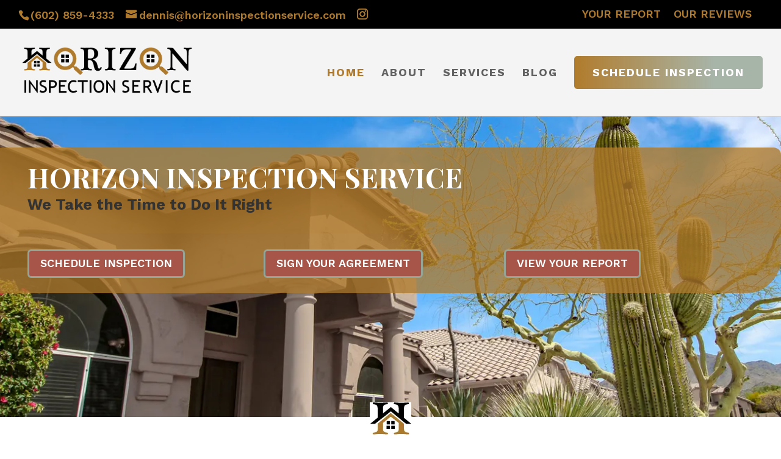

--- FILE ---
content_type: text/html; charset=utf-8
request_url: https://www.google.com/recaptcha/api2/anchor?ar=1&k=6Ld9Gx0rAAAAAH3V9_RS1Wq5QAeX7xOpQjq7JMw3&co=aHR0cHM6Ly9ob3Jpem9uaW5zcGVjdGlvbnNlcnZpY2UuY29tOjQ0Mw..&hl=en&v=PoyoqOPhxBO7pBk68S4YbpHZ&size=invisible&anchor-ms=20000&execute-ms=30000&cb=7jlj20q9iuzq
body_size: 48679
content:
<!DOCTYPE HTML><html dir="ltr" lang="en"><head><meta http-equiv="Content-Type" content="text/html; charset=UTF-8">
<meta http-equiv="X-UA-Compatible" content="IE=edge">
<title>reCAPTCHA</title>
<style type="text/css">
/* cyrillic-ext */
@font-face {
  font-family: 'Roboto';
  font-style: normal;
  font-weight: 400;
  font-stretch: 100%;
  src: url(//fonts.gstatic.com/s/roboto/v48/KFO7CnqEu92Fr1ME7kSn66aGLdTylUAMa3GUBHMdazTgWw.woff2) format('woff2');
  unicode-range: U+0460-052F, U+1C80-1C8A, U+20B4, U+2DE0-2DFF, U+A640-A69F, U+FE2E-FE2F;
}
/* cyrillic */
@font-face {
  font-family: 'Roboto';
  font-style: normal;
  font-weight: 400;
  font-stretch: 100%;
  src: url(//fonts.gstatic.com/s/roboto/v48/KFO7CnqEu92Fr1ME7kSn66aGLdTylUAMa3iUBHMdazTgWw.woff2) format('woff2');
  unicode-range: U+0301, U+0400-045F, U+0490-0491, U+04B0-04B1, U+2116;
}
/* greek-ext */
@font-face {
  font-family: 'Roboto';
  font-style: normal;
  font-weight: 400;
  font-stretch: 100%;
  src: url(//fonts.gstatic.com/s/roboto/v48/KFO7CnqEu92Fr1ME7kSn66aGLdTylUAMa3CUBHMdazTgWw.woff2) format('woff2');
  unicode-range: U+1F00-1FFF;
}
/* greek */
@font-face {
  font-family: 'Roboto';
  font-style: normal;
  font-weight: 400;
  font-stretch: 100%;
  src: url(//fonts.gstatic.com/s/roboto/v48/KFO7CnqEu92Fr1ME7kSn66aGLdTylUAMa3-UBHMdazTgWw.woff2) format('woff2');
  unicode-range: U+0370-0377, U+037A-037F, U+0384-038A, U+038C, U+038E-03A1, U+03A3-03FF;
}
/* math */
@font-face {
  font-family: 'Roboto';
  font-style: normal;
  font-weight: 400;
  font-stretch: 100%;
  src: url(//fonts.gstatic.com/s/roboto/v48/KFO7CnqEu92Fr1ME7kSn66aGLdTylUAMawCUBHMdazTgWw.woff2) format('woff2');
  unicode-range: U+0302-0303, U+0305, U+0307-0308, U+0310, U+0312, U+0315, U+031A, U+0326-0327, U+032C, U+032F-0330, U+0332-0333, U+0338, U+033A, U+0346, U+034D, U+0391-03A1, U+03A3-03A9, U+03B1-03C9, U+03D1, U+03D5-03D6, U+03F0-03F1, U+03F4-03F5, U+2016-2017, U+2034-2038, U+203C, U+2040, U+2043, U+2047, U+2050, U+2057, U+205F, U+2070-2071, U+2074-208E, U+2090-209C, U+20D0-20DC, U+20E1, U+20E5-20EF, U+2100-2112, U+2114-2115, U+2117-2121, U+2123-214F, U+2190, U+2192, U+2194-21AE, U+21B0-21E5, U+21F1-21F2, U+21F4-2211, U+2213-2214, U+2216-22FF, U+2308-230B, U+2310, U+2319, U+231C-2321, U+2336-237A, U+237C, U+2395, U+239B-23B7, U+23D0, U+23DC-23E1, U+2474-2475, U+25AF, U+25B3, U+25B7, U+25BD, U+25C1, U+25CA, U+25CC, U+25FB, U+266D-266F, U+27C0-27FF, U+2900-2AFF, U+2B0E-2B11, U+2B30-2B4C, U+2BFE, U+3030, U+FF5B, U+FF5D, U+1D400-1D7FF, U+1EE00-1EEFF;
}
/* symbols */
@font-face {
  font-family: 'Roboto';
  font-style: normal;
  font-weight: 400;
  font-stretch: 100%;
  src: url(//fonts.gstatic.com/s/roboto/v48/KFO7CnqEu92Fr1ME7kSn66aGLdTylUAMaxKUBHMdazTgWw.woff2) format('woff2');
  unicode-range: U+0001-000C, U+000E-001F, U+007F-009F, U+20DD-20E0, U+20E2-20E4, U+2150-218F, U+2190, U+2192, U+2194-2199, U+21AF, U+21E6-21F0, U+21F3, U+2218-2219, U+2299, U+22C4-22C6, U+2300-243F, U+2440-244A, U+2460-24FF, U+25A0-27BF, U+2800-28FF, U+2921-2922, U+2981, U+29BF, U+29EB, U+2B00-2BFF, U+4DC0-4DFF, U+FFF9-FFFB, U+10140-1018E, U+10190-1019C, U+101A0, U+101D0-101FD, U+102E0-102FB, U+10E60-10E7E, U+1D2C0-1D2D3, U+1D2E0-1D37F, U+1F000-1F0FF, U+1F100-1F1AD, U+1F1E6-1F1FF, U+1F30D-1F30F, U+1F315, U+1F31C, U+1F31E, U+1F320-1F32C, U+1F336, U+1F378, U+1F37D, U+1F382, U+1F393-1F39F, U+1F3A7-1F3A8, U+1F3AC-1F3AF, U+1F3C2, U+1F3C4-1F3C6, U+1F3CA-1F3CE, U+1F3D4-1F3E0, U+1F3ED, U+1F3F1-1F3F3, U+1F3F5-1F3F7, U+1F408, U+1F415, U+1F41F, U+1F426, U+1F43F, U+1F441-1F442, U+1F444, U+1F446-1F449, U+1F44C-1F44E, U+1F453, U+1F46A, U+1F47D, U+1F4A3, U+1F4B0, U+1F4B3, U+1F4B9, U+1F4BB, U+1F4BF, U+1F4C8-1F4CB, U+1F4D6, U+1F4DA, U+1F4DF, U+1F4E3-1F4E6, U+1F4EA-1F4ED, U+1F4F7, U+1F4F9-1F4FB, U+1F4FD-1F4FE, U+1F503, U+1F507-1F50B, U+1F50D, U+1F512-1F513, U+1F53E-1F54A, U+1F54F-1F5FA, U+1F610, U+1F650-1F67F, U+1F687, U+1F68D, U+1F691, U+1F694, U+1F698, U+1F6AD, U+1F6B2, U+1F6B9-1F6BA, U+1F6BC, U+1F6C6-1F6CF, U+1F6D3-1F6D7, U+1F6E0-1F6EA, U+1F6F0-1F6F3, U+1F6F7-1F6FC, U+1F700-1F7FF, U+1F800-1F80B, U+1F810-1F847, U+1F850-1F859, U+1F860-1F887, U+1F890-1F8AD, U+1F8B0-1F8BB, U+1F8C0-1F8C1, U+1F900-1F90B, U+1F93B, U+1F946, U+1F984, U+1F996, U+1F9E9, U+1FA00-1FA6F, U+1FA70-1FA7C, U+1FA80-1FA89, U+1FA8F-1FAC6, U+1FACE-1FADC, U+1FADF-1FAE9, U+1FAF0-1FAF8, U+1FB00-1FBFF;
}
/* vietnamese */
@font-face {
  font-family: 'Roboto';
  font-style: normal;
  font-weight: 400;
  font-stretch: 100%;
  src: url(//fonts.gstatic.com/s/roboto/v48/KFO7CnqEu92Fr1ME7kSn66aGLdTylUAMa3OUBHMdazTgWw.woff2) format('woff2');
  unicode-range: U+0102-0103, U+0110-0111, U+0128-0129, U+0168-0169, U+01A0-01A1, U+01AF-01B0, U+0300-0301, U+0303-0304, U+0308-0309, U+0323, U+0329, U+1EA0-1EF9, U+20AB;
}
/* latin-ext */
@font-face {
  font-family: 'Roboto';
  font-style: normal;
  font-weight: 400;
  font-stretch: 100%;
  src: url(//fonts.gstatic.com/s/roboto/v48/KFO7CnqEu92Fr1ME7kSn66aGLdTylUAMa3KUBHMdazTgWw.woff2) format('woff2');
  unicode-range: U+0100-02BA, U+02BD-02C5, U+02C7-02CC, U+02CE-02D7, U+02DD-02FF, U+0304, U+0308, U+0329, U+1D00-1DBF, U+1E00-1E9F, U+1EF2-1EFF, U+2020, U+20A0-20AB, U+20AD-20C0, U+2113, U+2C60-2C7F, U+A720-A7FF;
}
/* latin */
@font-face {
  font-family: 'Roboto';
  font-style: normal;
  font-weight: 400;
  font-stretch: 100%;
  src: url(//fonts.gstatic.com/s/roboto/v48/KFO7CnqEu92Fr1ME7kSn66aGLdTylUAMa3yUBHMdazQ.woff2) format('woff2');
  unicode-range: U+0000-00FF, U+0131, U+0152-0153, U+02BB-02BC, U+02C6, U+02DA, U+02DC, U+0304, U+0308, U+0329, U+2000-206F, U+20AC, U+2122, U+2191, U+2193, U+2212, U+2215, U+FEFF, U+FFFD;
}
/* cyrillic-ext */
@font-face {
  font-family: 'Roboto';
  font-style: normal;
  font-weight: 500;
  font-stretch: 100%;
  src: url(//fonts.gstatic.com/s/roboto/v48/KFO7CnqEu92Fr1ME7kSn66aGLdTylUAMa3GUBHMdazTgWw.woff2) format('woff2');
  unicode-range: U+0460-052F, U+1C80-1C8A, U+20B4, U+2DE0-2DFF, U+A640-A69F, U+FE2E-FE2F;
}
/* cyrillic */
@font-face {
  font-family: 'Roboto';
  font-style: normal;
  font-weight: 500;
  font-stretch: 100%;
  src: url(//fonts.gstatic.com/s/roboto/v48/KFO7CnqEu92Fr1ME7kSn66aGLdTylUAMa3iUBHMdazTgWw.woff2) format('woff2');
  unicode-range: U+0301, U+0400-045F, U+0490-0491, U+04B0-04B1, U+2116;
}
/* greek-ext */
@font-face {
  font-family: 'Roboto';
  font-style: normal;
  font-weight: 500;
  font-stretch: 100%;
  src: url(//fonts.gstatic.com/s/roboto/v48/KFO7CnqEu92Fr1ME7kSn66aGLdTylUAMa3CUBHMdazTgWw.woff2) format('woff2');
  unicode-range: U+1F00-1FFF;
}
/* greek */
@font-face {
  font-family: 'Roboto';
  font-style: normal;
  font-weight: 500;
  font-stretch: 100%;
  src: url(//fonts.gstatic.com/s/roboto/v48/KFO7CnqEu92Fr1ME7kSn66aGLdTylUAMa3-UBHMdazTgWw.woff2) format('woff2');
  unicode-range: U+0370-0377, U+037A-037F, U+0384-038A, U+038C, U+038E-03A1, U+03A3-03FF;
}
/* math */
@font-face {
  font-family: 'Roboto';
  font-style: normal;
  font-weight: 500;
  font-stretch: 100%;
  src: url(//fonts.gstatic.com/s/roboto/v48/KFO7CnqEu92Fr1ME7kSn66aGLdTylUAMawCUBHMdazTgWw.woff2) format('woff2');
  unicode-range: U+0302-0303, U+0305, U+0307-0308, U+0310, U+0312, U+0315, U+031A, U+0326-0327, U+032C, U+032F-0330, U+0332-0333, U+0338, U+033A, U+0346, U+034D, U+0391-03A1, U+03A3-03A9, U+03B1-03C9, U+03D1, U+03D5-03D6, U+03F0-03F1, U+03F4-03F5, U+2016-2017, U+2034-2038, U+203C, U+2040, U+2043, U+2047, U+2050, U+2057, U+205F, U+2070-2071, U+2074-208E, U+2090-209C, U+20D0-20DC, U+20E1, U+20E5-20EF, U+2100-2112, U+2114-2115, U+2117-2121, U+2123-214F, U+2190, U+2192, U+2194-21AE, U+21B0-21E5, U+21F1-21F2, U+21F4-2211, U+2213-2214, U+2216-22FF, U+2308-230B, U+2310, U+2319, U+231C-2321, U+2336-237A, U+237C, U+2395, U+239B-23B7, U+23D0, U+23DC-23E1, U+2474-2475, U+25AF, U+25B3, U+25B7, U+25BD, U+25C1, U+25CA, U+25CC, U+25FB, U+266D-266F, U+27C0-27FF, U+2900-2AFF, U+2B0E-2B11, U+2B30-2B4C, U+2BFE, U+3030, U+FF5B, U+FF5D, U+1D400-1D7FF, U+1EE00-1EEFF;
}
/* symbols */
@font-face {
  font-family: 'Roboto';
  font-style: normal;
  font-weight: 500;
  font-stretch: 100%;
  src: url(//fonts.gstatic.com/s/roboto/v48/KFO7CnqEu92Fr1ME7kSn66aGLdTylUAMaxKUBHMdazTgWw.woff2) format('woff2');
  unicode-range: U+0001-000C, U+000E-001F, U+007F-009F, U+20DD-20E0, U+20E2-20E4, U+2150-218F, U+2190, U+2192, U+2194-2199, U+21AF, U+21E6-21F0, U+21F3, U+2218-2219, U+2299, U+22C4-22C6, U+2300-243F, U+2440-244A, U+2460-24FF, U+25A0-27BF, U+2800-28FF, U+2921-2922, U+2981, U+29BF, U+29EB, U+2B00-2BFF, U+4DC0-4DFF, U+FFF9-FFFB, U+10140-1018E, U+10190-1019C, U+101A0, U+101D0-101FD, U+102E0-102FB, U+10E60-10E7E, U+1D2C0-1D2D3, U+1D2E0-1D37F, U+1F000-1F0FF, U+1F100-1F1AD, U+1F1E6-1F1FF, U+1F30D-1F30F, U+1F315, U+1F31C, U+1F31E, U+1F320-1F32C, U+1F336, U+1F378, U+1F37D, U+1F382, U+1F393-1F39F, U+1F3A7-1F3A8, U+1F3AC-1F3AF, U+1F3C2, U+1F3C4-1F3C6, U+1F3CA-1F3CE, U+1F3D4-1F3E0, U+1F3ED, U+1F3F1-1F3F3, U+1F3F5-1F3F7, U+1F408, U+1F415, U+1F41F, U+1F426, U+1F43F, U+1F441-1F442, U+1F444, U+1F446-1F449, U+1F44C-1F44E, U+1F453, U+1F46A, U+1F47D, U+1F4A3, U+1F4B0, U+1F4B3, U+1F4B9, U+1F4BB, U+1F4BF, U+1F4C8-1F4CB, U+1F4D6, U+1F4DA, U+1F4DF, U+1F4E3-1F4E6, U+1F4EA-1F4ED, U+1F4F7, U+1F4F9-1F4FB, U+1F4FD-1F4FE, U+1F503, U+1F507-1F50B, U+1F50D, U+1F512-1F513, U+1F53E-1F54A, U+1F54F-1F5FA, U+1F610, U+1F650-1F67F, U+1F687, U+1F68D, U+1F691, U+1F694, U+1F698, U+1F6AD, U+1F6B2, U+1F6B9-1F6BA, U+1F6BC, U+1F6C6-1F6CF, U+1F6D3-1F6D7, U+1F6E0-1F6EA, U+1F6F0-1F6F3, U+1F6F7-1F6FC, U+1F700-1F7FF, U+1F800-1F80B, U+1F810-1F847, U+1F850-1F859, U+1F860-1F887, U+1F890-1F8AD, U+1F8B0-1F8BB, U+1F8C0-1F8C1, U+1F900-1F90B, U+1F93B, U+1F946, U+1F984, U+1F996, U+1F9E9, U+1FA00-1FA6F, U+1FA70-1FA7C, U+1FA80-1FA89, U+1FA8F-1FAC6, U+1FACE-1FADC, U+1FADF-1FAE9, U+1FAF0-1FAF8, U+1FB00-1FBFF;
}
/* vietnamese */
@font-face {
  font-family: 'Roboto';
  font-style: normal;
  font-weight: 500;
  font-stretch: 100%;
  src: url(//fonts.gstatic.com/s/roboto/v48/KFO7CnqEu92Fr1ME7kSn66aGLdTylUAMa3OUBHMdazTgWw.woff2) format('woff2');
  unicode-range: U+0102-0103, U+0110-0111, U+0128-0129, U+0168-0169, U+01A0-01A1, U+01AF-01B0, U+0300-0301, U+0303-0304, U+0308-0309, U+0323, U+0329, U+1EA0-1EF9, U+20AB;
}
/* latin-ext */
@font-face {
  font-family: 'Roboto';
  font-style: normal;
  font-weight: 500;
  font-stretch: 100%;
  src: url(//fonts.gstatic.com/s/roboto/v48/KFO7CnqEu92Fr1ME7kSn66aGLdTylUAMa3KUBHMdazTgWw.woff2) format('woff2');
  unicode-range: U+0100-02BA, U+02BD-02C5, U+02C7-02CC, U+02CE-02D7, U+02DD-02FF, U+0304, U+0308, U+0329, U+1D00-1DBF, U+1E00-1E9F, U+1EF2-1EFF, U+2020, U+20A0-20AB, U+20AD-20C0, U+2113, U+2C60-2C7F, U+A720-A7FF;
}
/* latin */
@font-face {
  font-family: 'Roboto';
  font-style: normal;
  font-weight: 500;
  font-stretch: 100%;
  src: url(//fonts.gstatic.com/s/roboto/v48/KFO7CnqEu92Fr1ME7kSn66aGLdTylUAMa3yUBHMdazQ.woff2) format('woff2');
  unicode-range: U+0000-00FF, U+0131, U+0152-0153, U+02BB-02BC, U+02C6, U+02DA, U+02DC, U+0304, U+0308, U+0329, U+2000-206F, U+20AC, U+2122, U+2191, U+2193, U+2212, U+2215, U+FEFF, U+FFFD;
}
/* cyrillic-ext */
@font-face {
  font-family: 'Roboto';
  font-style: normal;
  font-weight: 900;
  font-stretch: 100%;
  src: url(//fonts.gstatic.com/s/roboto/v48/KFO7CnqEu92Fr1ME7kSn66aGLdTylUAMa3GUBHMdazTgWw.woff2) format('woff2');
  unicode-range: U+0460-052F, U+1C80-1C8A, U+20B4, U+2DE0-2DFF, U+A640-A69F, U+FE2E-FE2F;
}
/* cyrillic */
@font-face {
  font-family: 'Roboto';
  font-style: normal;
  font-weight: 900;
  font-stretch: 100%;
  src: url(//fonts.gstatic.com/s/roboto/v48/KFO7CnqEu92Fr1ME7kSn66aGLdTylUAMa3iUBHMdazTgWw.woff2) format('woff2');
  unicode-range: U+0301, U+0400-045F, U+0490-0491, U+04B0-04B1, U+2116;
}
/* greek-ext */
@font-face {
  font-family: 'Roboto';
  font-style: normal;
  font-weight: 900;
  font-stretch: 100%;
  src: url(//fonts.gstatic.com/s/roboto/v48/KFO7CnqEu92Fr1ME7kSn66aGLdTylUAMa3CUBHMdazTgWw.woff2) format('woff2');
  unicode-range: U+1F00-1FFF;
}
/* greek */
@font-face {
  font-family: 'Roboto';
  font-style: normal;
  font-weight: 900;
  font-stretch: 100%;
  src: url(//fonts.gstatic.com/s/roboto/v48/KFO7CnqEu92Fr1ME7kSn66aGLdTylUAMa3-UBHMdazTgWw.woff2) format('woff2');
  unicode-range: U+0370-0377, U+037A-037F, U+0384-038A, U+038C, U+038E-03A1, U+03A3-03FF;
}
/* math */
@font-face {
  font-family: 'Roboto';
  font-style: normal;
  font-weight: 900;
  font-stretch: 100%;
  src: url(//fonts.gstatic.com/s/roboto/v48/KFO7CnqEu92Fr1ME7kSn66aGLdTylUAMawCUBHMdazTgWw.woff2) format('woff2');
  unicode-range: U+0302-0303, U+0305, U+0307-0308, U+0310, U+0312, U+0315, U+031A, U+0326-0327, U+032C, U+032F-0330, U+0332-0333, U+0338, U+033A, U+0346, U+034D, U+0391-03A1, U+03A3-03A9, U+03B1-03C9, U+03D1, U+03D5-03D6, U+03F0-03F1, U+03F4-03F5, U+2016-2017, U+2034-2038, U+203C, U+2040, U+2043, U+2047, U+2050, U+2057, U+205F, U+2070-2071, U+2074-208E, U+2090-209C, U+20D0-20DC, U+20E1, U+20E5-20EF, U+2100-2112, U+2114-2115, U+2117-2121, U+2123-214F, U+2190, U+2192, U+2194-21AE, U+21B0-21E5, U+21F1-21F2, U+21F4-2211, U+2213-2214, U+2216-22FF, U+2308-230B, U+2310, U+2319, U+231C-2321, U+2336-237A, U+237C, U+2395, U+239B-23B7, U+23D0, U+23DC-23E1, U+2474-2475, U+25AF, U+25B3, U+25B7, U+25BD, U+25C1, U+25CA, U+25CC, U+25FB, U+266D-266F, U+27C0-27FF, U+2900-2AFF, U+2B0E-2B11, U+2B30-2B4C, U+2BFE, U+3030, U+FF5B, U+FF5D, U+1D400-1D7FF, U+1EE00-1EEFF;
}
/* symbols */
@font-face {
  font-family: 'Roboto';
  font-style: normal;
  font-weight: 900;
  font-stretch: 100%;
  src: url(//fonts.gstatic.com/s/roboto/v48/KFO7CnqEu92Fr1ME7kSn66aGLdTylUAMaxKUBHMdazTgWw.woff2) format('woff2');
  unicode-range: U+0001-000C, U+000E-001F, U+007F-009F, U+20DD-20E0, U+20E2-20E4, U+2150-218F, U+2190, U+2192, U+2194-2199, U+21AF, U+21E6-21F0, U+21F3, U+2218-2219, U+2299, U+22C4-22C6, U+2300-243F, U+2440-244A, U+2460-24FF, U+25A0-27BF, U+2800-28FF, U+2921-2922, U+2981, U+29BF, U+29EB, U+2B00-2BFF, U+4DC0-4DFF, U+FFF9-FFFB, U+10140-1018E, U+10190-1019C, U+101A0, U+101D0-101FD, U+102E0-102FB, U+10E60-10E7E, U+1D2C0-1D2D3, U+1D2E0-1D37F, U+1F000-1F0FF, U+1F100-1F1AD, U+1F1E6-1F1FF, U+1F30D-1F30F, U+1F315, U+1F31C, U+1F31E, U+1F320-1F32C, U+1F336, U+1F378, U+1F37D, U+1F382, U+1F393-1F39F, U+1F3A7-1F3A8, U+1F3AC-1F3AF, U+1F3C2, U+1F3C4-1F3C6, U+1F3CA-1F3CE, U+1F3D4-1F3E0, U+1F3ED, U+1F3F1-1F3F3, U+1F3F5-1F3F7, U+1F408, U+1F415, U+1F41F, U+1F426, U+1F43F, U+1F441-1F442, U+1F444, U+1F446-1F449, U+1F44C-1F44E, U+1F453, U+1F46A, U+1F47D, U+1F4A3, U+1F4B0, U+1F4B3, U+1F4B9, U+1F4BB, U+1F4BF, U+1F4C8-1F4CB, U+1F4D6, U+1F4DA, U+1F4DF, U+1F4E3-1F4E6, U+1F4EA-1F4ED, U+1F4F7, U+1F4F9-1F4FB, U+1F4FD-1F4FE, U+1F503, U+1F507-1F50B, U+1F50D, U+1F512-1F513, U+1F53E-1F54A, U+1F54F-1F5FA, U+1F610, U+1F650-1F67F, U+1F687, U+1F68D, U+1F691, U+1F694, U+1F698, U+1F6AD, U+1F6B2, U+1F6B9-1F6BA, U+1F6BC, U+1F6C6-1F6CF, U+1F6D3-1F6D7, U+1F6E0-1F6EA, U+1F6F0-1F6F3, U+1F6F7-1F6FC, U+1F700-1F7FF, U+1F800-1F80B, U+1F810-1F847, U+1F850-1F859, U+1F860-1F887, U+1F890-1F8AD, U+1F8B0-1F8BB, U+1F8C0-1F8C1, U+1F900-1F90B, U+1F93B, U+1F946, U+1F984, U+1F996, U+1F9E9, U+1FA00-1FA6F, U+1FA70-1FA7C, U+1FA80-1FA89, U+1FA8F-1FAC6, U+1FACE-1FADC, U+1FADF-1FAE9, U+1FAF0-1FAF8, U+1FB00-1FBFF;
}
/* vietnamese */
@font-face {
  font-family: 'Roboto';
  font-style: normal;
  font-weight: 900;
  font-stretch: 100%;
  src: url(//fonts.gstatic.com/s/roboto/v48/KFO7CnqEu92Fr1ME7kSn66aGLdTylUAMa3OUBHMdazTgWw.woff2) format('woff2');
  unicode-range: U+0102-0103, U+0110-0111, U+0128-0129, U+0168-0169, U+01A0-01A1, U+01AF-01B0, U+0300-0301, U+0303-0304, U+0308-0309, U+0323, U+0329, U+1EA0-1EF9, U+20AB;
}
/* latin-ext */
@font-face {
  font-family: 'Roboto';
  font-style: normal;
  font-weight: 900;
  font-stretch: 100%;
  src: url(//fonts.gstatic.com/s/roboto/v48/KFO7CnqEu92Fr1ME7kSn66aGLdTylUAMa3KUBHMdazTgWw.woff2) format('woff2');
  unicode-range: U+0100-02BA, U+02BD-02C5, U+02C7-02CC, U+02CE-02D7, U+02DD-02FF, U+0304, U+0308, U+0329, U+1D00-1DBF, U+1E00-1E9F, U+1EF2-1EFF, U+2020, U+20A0-20AB, U+20AD-20C0, U+2113, U+2C60-2C7F, U+A720-A7FF;
}
/* latin */
@font-face {
  font-family: 'Roboto';
  font-style: normal;
  font-weight: 900;
  font-stretch: 100%;
  src: url(//fonts.gstatic.com/s/roboto/v48/KFO7CnqEu92Fr1ME7kSn66aGLdTylUAMa3yUBHMdazQ.woff2) format('woff2');
  unicode-range: U+0000-00FF, U+0131, U+0152-0153, U+02BB-02BC, U+02C6, U+02DA, U+02DC, U+0304, U+0308, U+0329, U+2000-206F, U+20AC, U+2122, U+2191, U+2193, U+2212, U+2215, U+FEFF, U+FFFD;
}

</style>
<link rel="stylesheet" type="text/css" href="https://www.gstatic.com/recaptcha/releases/PoyoqOPhxBO7pBk68S4YbpHZ/styles__ltr.css">
<script nonce="U6w-Uh1zzRPRJr7jy7vt2A" type="text/javascript">window['__recaptcha_api'] = 'https://www.google.com/recaptcha/api2/';</script>
<script type="text/javascript" src="https://www.gstatic.com/recaptcha/releases/PoyoqOPhxBO7pBk68S4YbpHZ/recaptcha__en.js" nonce="U6w-Uh1zzRPRJr7jy7vt2A">
      
    </script></head>
<body><div id="rc-anchor-alert" class="rc-anchor-alert"></div>
<input type="hidden" id="recaptcha-token" value="[base64]">
<script type="text/javascript" nonce="U6w-Uh1zzRPRJr7jy7vt2A">
      recaptcha.anchor.Main.init("[\x22ainput\x22,[\x22bgdata\x22,\x22\x22,\[base64]/[base64]/[base64]/bmV3IHJbeF0oY1swXSk6RT09Mj9uZXcgclt4XShjWzBdLGNbMV0pOkU9PTM/bmV3IHJbeF0oY1swXSxjWzFdLGNbMl0pOkU9PTQ/[base64]/[base64]/[base64]/[base64]/[base64]/[base64]/[base64]/[base64]\x22,\[base64]\x22,\[base64]/[base64]/Du1TDqcO2bsK6c8OSw7vCox7CrsKZXiQaHlbCj8KvVxYCMFAAN8Kxw63DjR/[base64]/DqMOpw7NYSRvDicObw5vDiDhBWcOywqlOw6JGw7MBwrfCrnsWTTbDqlTDo8OJa8OiwolJwqDDuMO6wrbDq8ONAExQWn/DsXI9wp3DqS84KcOwMcKxw6XDk8OFwqfDl8KmwpMpdcOSwobCo8KcbMKvw5wIVsKHw7jCpcOCaMKLHgLClwPDhsOiw7JedHoEZ8Kew6fCgcKHwrxgw5BJw7cUwrZlwossw7tJCMKwDUYxwpbCvMOcwoTCh8KLfBE/[base64]/CngDCkglWLhHCpsKAJB1CwpTCiXrDpMOPC8KPKHd7dsO7W8Kaw7PCrm/ChcK+BsOvw7PCnsKlw41IGXLCsMKnw5hUwp7DrMOxKsKoTMK8wpLDk8Ofwr0WRMOFScKjf8O8wr8Sw7t0bFd7RzzCocKPD23DhMO0w75Nw6HDnsOCWDLDkHhywo/CuzYKBHg3BMKdVsKwb08fw4bDhnRxw4TCtjQHKMK2VSfDpcOIwq0WwqF7wpkXw53CmsOWwoHCu2XCkGJIw51TFcOmY2TDmcOTb8OSMSPDqjw2w4/CvFnCgcOYw4rCgFZgRi7CicO7w7ZbRMK/wr9fwqvDmRTDpz4Tw68Kw70MwoDDmw5Zw7sVL8KjVTlobHjDhMO7bCnCtcO8w6J8wpRNw4vCncOHw44DRcOjwrApUQ/Ds8KKwrktwokrW8OfwpFiacKswrHDmyfDk1rCncO3wrsPUl8Sw4pAQ8K0NHcpwo4QScK+wpfCvn4hBcK2c8KCTsO0P8OcCALDqFHDsMKrX8KNLGBsw5BZDX/[base64]/[base64]/w5fCtGxIHD9+wpI/[base64]/[base64]/Coh/Ck8OmwrXDlcKUwrJlwoJ3R38Swr8rOMKwNMO0wqs1w5jCmsOYw6whATDDnMO2wo/CrV3DicKFR8KIw67DhcOowpfDkcKTw7rCnSxfeRo3L8OXRxDDiBbCvEoMUX4+TcOcw4fDiMKAfcKzw70+DMKcRcKSwr8ww5U2Y8KXw6Qfwq3Dv0EkZSAcwr/Cni/DoMKMKy7DusO/wpQfwqzCgz3DqTU5w7QpCsOLwrs4wrE3LnPCi8Oxw7IrwqHDgyvChDBcLkPDkMOKAigPwr8AwoF3aTrDpjXDisOGw6UEw5HDp18xw4VywoEHGk/ChMKiwrA8wpsKwqRsw4tDw7w6wrZeRgUmwo3ChSjDq8Kfwr7Dj0ctM8KQwonDnMOxCwkmF2rDlcKFeCrCosKpYMOfw7HCrBNYWMK9wrA/[base64]/BcOyRMO6QWDDtRXCvcOgwp/DjsO2Cw1sw7fCtMO5wol8wpHCqcOBwo3DhcK7OVTDqGnCr2vDpXbDtMKvLULDuVkmA8O6w6oVA8OHf8Obw7Mjw4rDl3vDswJ9w4jDkcOcw4cnHMKqfRoBP8OQOlbCpBvDrsOtNSdbQMOedgcCw75vanzChAwudC3CucOyw7FZU37DswnDmnbDinVlw6VGwoTDqsKswr/DrMKnw6LDvErCo8KdA1bDu8OjIsK9w5QIGcKEZMOUw683w6AHExjDlzTDlnkfQcK1A3jCvhrDnnckJFVDw4kAwpVRwpkUwqDDpC/DncOOw5QvUMOQBmjDklI6wo/CkcKDbUhUcsO0JMOHTHbDgsKKDBwxw5kjGMKRbMKqCWVgN8OCw6bDjFpBwrImwqbCqSPCvBXCqCUJYS3CqsOmwqXDrcK7R17ClMOzZ1EHI2cNw63Cp8KQY8KhDTrCnsOqOzkaeCQKwrpKfcKTw4PDg8ORwqo6esKhBzNKwq3CuTYHUcK5wqzDhH1/TxRYw4/DrsOmBMOTw63CkTJzO8KiZF3CsE/[base64]/DojjCiyBxHHtTwrcAwo3ClAcpSMOILsOew65ofTY8wrcgdF7Dq3/[base64]/wr/DpsOwTMO/RsKkw57Ci8KAOGcBwpnCm8KoDsKyUsKMw6/CtsOFw7RvZlMcXMOrfTd6JXwPw7XCssOxWH11RF9XL8KvwrBEw7Vvw4g+wo4Zw4HCj3klDcOJw4QDf8O/wo3CmzE7w5jDqmnCv8KXYkPCscOvFgcdw6BAw5BAw4lYe8KPfsOlA3zCqcOrP8KaWAoxWsOtwqQZw5pePMKmNlIPwrfCqXIiP8K7AX/DtG7CucKYw5LCvWNfQMKeGcK/BCPDgsOCHw3Ck8OhW0bCocKdQWfDosKkDwLCrE3DswLCphjDm2nDhAcDwoLCiMOaTcK/w5o9wqdgwpzCucK+LnVLDXVCwrvDqMOew5UlwpTCkz/[base64]/DgTdTDEzCrsOrIcOhw7LCgVMuwoRfw5c4w67DnRsnwpXDrMO5w5R5wp3DscKww6oSWsOswrnDpTM3ScK+PsOHWwVVw5p0TxnDucOhZMKNw58ta8KBeVjDlkLCicKhwo/CucKcw6lvPsKGUsKiwpLDksKww7Rsw7PDpgnDu8K+wqlxETlgYU0Bw5nDtsKMY8O+B8KkHSzDnhLDrMKiwrspw5EpVsORdD97wrfCtMKVH35qSn7Cg8KJOCDCh2t/e8K6OsKpZkENwq/[base64]/ChSTCuMKkwqw1NcKKwq7ClDrCm8OSTA3CoU4aUAh9Y8KMUcKXYhTDpSdYw5YeKQvDv8K8w4fClMK/BDs9woDDkmhNVnXCvcK0wqzCi8OPw4HDnMK4w7DDnsO8woJbV2HCq8K5b3hmKcOFw5NEw4XDpsOXw7DDi1HDj8K/wqLCs8KpwqssXMObJ3/DmcKDaMKMYMKFw7TDuzMWwr92woJ3XcKeVDnDt8K5w5rDpmPDq8Obwr/CjsOQcE0yw4rCncOIwpTDqV8Gw75/[base64]/DnDNnKw1xcn5yIHgywq4Fw54zwq/CjMOnFsKfw5PDtEFtHS46XMKTLiXDo8KjwrTDg8K5a17Cs8O3N0vDmcKHH1HDhB52wojCgWsmwpLDmxdBAjnDmcOlOistNDdCwpDCsGVNCy00woBBKsKBwrQKVsOxwrMfw48gZ8OFwpTDi0kbwoLCtlnChcOyLnzDoMK7JMOlQMKfwp/DqMKLMX1Qw5zDnQF+GMKJwqhTZCTCkQsFw5hsJmJVw6HCkGtAw7bDksOOTcOywqvCjDPDulktw4XCknhydyNaHlnDjA18EMOhbQXDl8ONw5NYeSl/wrMFw74xCVbCmsO5WXxsOT8Zw4/CmcOOECbCgmnDokM4bcOUSsKVwrE2wrzCtMKNw57Cv8O5w4MzE8KewqZVOsKvw4TChWXCjMO0wpPCnVJMw4DDk3DCqRfDh8OwQTjDoEp+w7TDgiUCw53DmMKNw6DDmA/CisO9w6Vxw4PDjXnCmcKbEBIGw6rDjzLDgcKzdcKURcKxERTCk39sasOQVsO7BTbCksOYw4pmKFfDnGoIT8K+w6/DpMOAQsOWNcOMbsKVwq/CpxLDtjjDnsOzcMKZw5clw4HDuU87UQrDrUjCtlRKCWY8wpnDlHnCn8OlMmbCmcKlYMKAc8KidDjCmMKlwqXCqMKNDCHDl1TDsnU0wp3Cj8KPw4DCsMK9wqR+YQzCoMKiwppYG8Oqw5nDryPDoMOOwprDrlReDcOVwpMfFMK5woLCmnhsGnvDplMyw5vDosKUwpYvRC/[base64]/[base64]/CpC/CoC/DucKQbcOGTEDDuRXCvQ/[base64]/DssKGZGlIw5hvwpxow5cvw54ABsK9wqLClAxlNcK5C8O+w5bDhcK1PA7Co1PCpcObG8KCY1PCu8O8w43DjcOmXnTDl1EWw74bw4vCn0d4wo48YyPDqMKCDsO+w53Cin4Pw7c7AxTCqjHDviMAJsOyAyTDlyXDoE3DjcOlWcKkakrDtcOlGwImesKJf3DCrsOeQ8O/QMO/wqdoUgbDhsKlLsOMVcOPwqbDr8OIwrbDrWrDnXo9IcOhTWXDosK/wrEhw5PDssKWwq/DpD0Nw5lDwrzCghzCmAdFIQF6O8Oow4jDr8ORD8KiZMOWbsKNXwR+AgJ1C8OuwoBJW3vDo8KewqXCkEMJw5HCollkIsKBVwzDksODwpLDlMOgCiRBPsOWQE3CtA9pw7TCn8KVDsO9w5jDqAnCmAzDomXDvA/[base64]/DkBR1fcOJBFMGw47DpcKiTw/Cr8ONw61iHATDk8Kfw4bDgMOCw6haEEbCslXDm8KJeDITN8O7FsKqw6jCmcKzAVN5woAGwpPCp8OMbsKUU8KnwqsFWQXDqUAjY8Ofw69Pw6DDs8KyccK7wqLDtxRBUUTDv8KCw6DClxzDm8O5OcOwKMOdHjDDpsO1wrPDsMOKwpLDi8O9LgLCsCplwpp0ecK/NsOEdwTCjiE5ex9Vwr3Cl1UlbB59I8K9AsKYwpUowoUxeMKSPm7DmkjDocOAElHDpk1hHcKaw4XDsW7CoMO8w79zSwPCjsOaworDrHwjw57DsnjDsMOqw5HCkAjCh0/DgcOfw5suXcOADcOqw6hPVArCrxMNbcOuwpIQwqDDl1fDvm/DgsOTwrbDu0TCp8Klw6nDtcKtS3xrKcK+wo7Cu8OGYUzDu3HClsK5WWTCtcKdSMOGwrfDrGHDvcOMw67DrRxwwpkxw5nCkcK7woPDr3UNIwXDll3DhsOyJcKVGwBDIBMNcsK8wo9awrrCoiA+w4dKwr9KOE13w5B/BwnCvjzDmgBPwpx5w53CoMKOVcKzFwQwwrLCq8OrQDEhwodVw5Z/dTTDv8O3w7A4YsOjwqzDoDtQN8Oqwq7DmUFPwq5OPcOeD1PDki/[base64]/CscKHwqvCm2vClMOHOAhKO8OsSMK/SC0xXMOqN1zDkcKpH1cGw6UbIWlwwpLCmcOQw5/DosOdHGtlwqFbwpgMwofDlQk+w4MYw73CpcKIGcKPw5TDl17CmcOxYgQmVcOUw5nCl2dFfHrDuCLDgzV1w4rDuMKxZE/DpzoNUcO/worDkRLCgcOywp0ewrpvLhk1DyANw5LCkcONw69aOEzCvAbClMOLwrHDiQfDmMKrfg7Dg8OqIsOcacOuwpHCoAvCo8OJw6DCuwHDicOzw6zDssO/w54dw7clRsOKTzfCo8KewoTCqUTCj8OewqHDmhYEIsODw5/[base64]/Dq8ONX0rDqyPCgsOiw5AXw7rDg8OLwp0ea8KuwrgHwprCv0/[base64]/[base64]/CjyrCglEUwo1Xw5bCvcKcw7A8TnLCp3dcw4AYwrvDncO3ZBchwq7CsVU2Ph0iw6XDiMKhU8Osw4vCvsK3wr/DrMO+w7khwpoaFhkjFsOrwqHDjFYqw5nDi8OWRsOGw77CmMKGwpDDlsKrwrbDj8KKw73DkSDDnHXCs8K3woF7JcOBwpkxACHDuCA4Ek/DkcO6VMKoasOIw5nDiDNkd8KwLG7DrsKxXMOZwqhnwphkw7F6O8OZwr9QbsOlVh5hwoh5wqvDkATDg04QLiPCkGfDqDhMw7cywrjCpXkIw5HDv8Kkwr8JC0LDrEHDqMOtaV/Dr8Oxw64xHsOGwr7DoiIhwrc0wpTClcOjw7wrw6Ruc3zCujg6w41UwrjDtsOrBUTCin5GM2nCgsOGwocAw5LCsCLDssOKw53CgMKLJ3MswoBGwqIFB8ODBsOtw6DCuMK+wovCnsKIwrsdWlLDrFx3Kmhfw4Z5I8OFw59+woZ3wqjDk8KCV8OBOhLCmV/DhEPCksO0Z0FPw4vCq8OUZXvDsEItwo3CtsKiw5vDmVcKwp0gK0bCnsOKwrp1wpp0wqMbwqLCnDTDuMO3QSbDmm4rGzTClMOyw4zChMKwRH5Tw77DtsOYwpNiw7Mdw7YdFAjDp0fDssKRwqPDrsK8w4ouwrLCv1vCuEpjw5DCmMKRE2s/w60Sw63DjnglcMOQccOsWcOSa8OpwpvDrnLDh8K3w7zDlXsuNsOwOMODRmvDsh4sfsKMVMOgwqDDli5bfRXDtMOuwozCnMKDw50IOwXCnFXCuFEeGk1lwoNeG8Ozw6/[base64]/wpjCgMKZwrbDgG/DmW3DtDzCmVQjw7DCnUIOG8KoHRXDtsOkH8Kqw67Coww6Y8O6JmzCrUTCvTE2wpIzwrnCpHjDq0zDkgnCs25AEcK3LMKnfMOAU2bCksOEwqtiwoXDlcKZwpzDpsOQwqzCgcOow6jDg8Oww5kwcFF1bVvCi8K4L0h+wqsFw6YKwr3CkQLCp8OiKkDCrA/CmGLCk25+USvDlz99XRkhwrYow5EHbTfDgcOqw63DscOvCSB8w5dvJcKuw4EzwqheV8O8w6XChQoYw7pNwqjDpw1sw5R6wpLDoSjDiXTCscOIw73CqMKUKMOHwrbDk2s/wqQ/wpphw4lOZ8OQw4lODmt8Ii/DtErCu8Ozw4fCggLDoMKRRiTDrsKkw53CiMOPw4TCj8KZwqonwr8Uwq9qTD1Tw5QIwpsRwofDsCzCq1gWIDMtwr/DrTY3w47DmcOmw57DmR0lKcKbw48Iw6fChMKuOsO4CjHDjDLCnH/DqTcPwoJrwoTDmAIaf8OFf8KJXsK7w4IIHE5CbC7DqcOMGn8KwoLCmH/CvxfCjsOjbcOGw5oWwqlHwqAew5jCtAPChz50ZRNoRH/CmRvCpkLDjTE2QsO8wpJMwrrDj2LCg8OKw6bDrcKySnLCjsK7w6EOwobCh8KEwrErLMOIbcOIw7jDosODwrZswo8ZB8K1wqHCi8OlAsKCw7c0EcK4wp5LRznCsyHDqsOJXsOsacOUw6/DuSYaUMOQa8Orwr9Ow7RJwq9hw4VnIsOhUmzDmHFOw5peNmd/[base64]/wrjDoxbDocK1cGd2fcOnwpt8wofCk2t6Z8KtwpoSfTPCpCApEjE4fjrDvMKSw6PCuH3CqcK9w60Mw4RGwoYDNcONwp8zw4AVw4XDi2FUC8Kgw7o8w7ETwrfCsRQVH0DCmcOKEzNMw5rCg8OGwqXCsyzDmMKCCj0ILkY/wqApwp3DpRnDi1R4wqxAfF7CvsKMTsOGc8O5wr7DhMKxwqrCgwTDhkpHw7fCgMK9wqdfe8KTG1PCt8OUenLDgmh3w5pWwoAoP0nCkS95wqDCksK8wq8Tw500wqfDq2dvQMKwwqAzw5hWwowuKzTCinvDuStuw6bCnMKww4rCnmYqwrV7NQnDpU/[base64]/w7gxwoPCiDU8QSVcw4TDu1szw7Uqw7k1wrXCisOqw6/CkSg4w5kfOcKmZsO7TMKPWcKiTWDCkSdvTS1kwo/Cn8OvT8O4L1PDicKvT8Ozw6xtw4XCvnfCncO8w4XCvArDtMOPwrjCjwPDsCzDlcONw7zDgcOAN8OjHsOdwqRSF8KOw4cgwrHCr8KgdMOOwoXDkH1+wr/Doz1Qw5pTwo/DkRVpwqzDl8ObwrRwZ8KqbcOVRS3CjSBuVkYJNcOrWsOiw5xYKkPDlTrCq1nDjcOkwpLDkQwrwobDlFPDpx/DqMOjTMOAe8O2w6vDmcO9dMOdw7fDj8O5BcKgw4Fxwrk/[base64]/[base64]/CnH1bPsKFw5ZhJcKrJy7Cg8KpwqRrIcOLNCzCosOTw6PDrMOjwpTCtybDmUtcaBYzwrzDn8K9F8OVQ1FHMcOGw4xiw5bCksOJw7PDscK6wrjClcKcVUjDnEE7wooXw7jDmcKoPR3Duj8Rw7cDw6DCjMONw5jDmwAKwrPCj0grwopyUwTDgcKsw7/[base64]/JUwrO2gYN8Knw6tODAcgXsOEScOMQcOxw5QgVXM7Vy9YwpnCmMOyVUplBjbDh8Ojw5AWw6TCowEowrpgXg8RDMK6wqQwa8KDIVcUwr3Dk8K2w7Egwr4FwpByJcKowoXCgsOSMsKtYidBwrPDu8OFw5HDpkzDhQ7DgsKwecO7Kjcuw5HCm8KfwqYLC2NUw6vDvk/CgMOnScKtwolTQB7DtifCqHhBwqhfXzNvw71Lw7LDvMKfLU/CsFvCpcOkZRvCpwDDoMOiwpFmwo/Dr8OxcWPDqFBtPjvDiMORwrnDuMO3wrB8WMOCR8K8wpx7LgVvIsOZwoJ/w55RMzcYQDpKWMOowo9CXTYMSW/DvMOmJMO5wq7DlUXCvsKCRyXCuxPCjnQGRsOew6ABw5rCm8Kdwoxsw6BTwrUBFGBhDFYKdnXCscK7dMK3di1oIcOLw740UcO4w5p5Q8KKXBEMwocVOMOtwpjDucO3YE0kwox5wqnDng3CrcKlw5E9Hj/CucK1w5HCqi9Pf8KiwrbDjG/DtsKEw5sKwpBQNnjClcK1w5/Dv1PDhcKEScO6Tzp1wrDDtzkUe3kYw4lXwo3CucO6wr/CvsO/wrfDljfCvsOvw59Hw5hRw6YxL8Kuw6fDvkTCmSzDjS55IsOgP8KEPisdwpkYK8O1woZww4RLesKjwp4awqNTB8O7w6JNXcOqFcOjwr8ywrpibMODwog7MDU0Xldkw6QHISzDlFp0wrfDgHrCj8KvYkzDrsK5wpLDvcK3wqpKwooreAI8SRt/fcK7w6k/[base64]/[base64]/[base64]/Ch8KMAk5sw6xEDMKwwqfCs2xlNsOJQMO1QsO5wpTCq8OOw5jDmFgeT8KaMMKjT0cNwrjCq8OmesO5aMOsQS8GwrTCrSkpIFQIwrbCmjfCuMKgw5TDnUHCucOUegnCrsK9IcKcwq/Ctk5HasKLFsO1YMKXFcOjw4XCvlDCmcKOf15Qwrp3DcOrFGs+F8KSMcO3w4zDicK4wovCvMOeCMKmcTlzw4TCksKrw5hiwrbDvU3DnMOpwpbDtHLCrS/[base64]/ClsKKMktCecOBwo7DmyxXwr91cMKLWMOHVS/CuGZnBnXCmAx8w6Acc8KWJ8Ktwr3CqkDCsR3Cp8KjM8OJw7PCmSXCsg/Ci2vCjWl0GsKHwrHDnB0EwqNKw5TCh0RHHHgvRRABwoPDpgHDi8OFXE7Ct8OdTTldw6ElwqVjw5xcwr/DigoRw6fDjxjCp8OLekLCsg4iwrjClxASEWLCjgMzcMOMYHXCtF8Jwo3Dh8KlwpkGSUfCkVg2AMKRCsOvwqbDsybCg1DDt8OIWsKUw47CucODw5l/BA3DmMKvRMKzw4hVN8KHw7cGwrXCicKmC8KQw5YRw6hmRMOiTRPCpsKrwqkQw6HChsKLwqrDvMOpGFbDi8OWGQbCo33CqVDDl8O9w7QwV8K2fU56AVVOOEkOw73Cvg4Hw6LDlG/DhMOjwo0yw7vCrFYzewfCom8BEkHDrDc1w7wtLB/[base64]/[base64]/DtMOfw5JdZ0nCrAXCl8OCUcORwqXCv8OPRmwiR8O7w5dGd185woJ6HRPChsOnOcK1wqw8TsKMw4MBw5bDlMK2w4HDh8OQwr/Ct8OXSUzCvBI+wqXDjyPCm1DCrsKYCcOsw7BxKsKow6B5XsKRw5V/Um4IwpJvwo3Ci8K+w4XDvsOaBDwcXsOjwozDon3DkcO6eMK+wojDgcOSw5/CiTjDksOOwpoaI8O6IHQSI8OCDnbDixsWUcO9E8KFwoFkMcOWwqzCpj0pDncAw5wrwqjDn8O1woHCscKkZVxPQMKow4Agwp3CplZjWsKtworCtsOxNXVZRsOMw5cFwprCiMKTchzCuW3DncKnw4F/w6zCn8K6XsKTYzzDscObN2jClsOcwpHCmsKowq0Aw7XCk8KGR8KDe8OZSibCm8KNcsKNwrtBfgpYwqPDmMO6fj4ZW8O2wr0Jwp7CpMKDCsOHw6szw7owYlNrw55Xw71pMjxcwo0/[base64]/CmcK1TxrCvUp7YcOGwo/CrgTDp1FZamTDg8OTQSLCk3rCisOyMyggHVXDmAXCscKyJQvDq3XDrMOtEsO1w7QIwrLDp8OYwpNzw77CsFIewqjCmU/CsiTDp8KJwp0qV3fCksK8w5jDmB3DlcKPDsKZwr0KJ8OaOzHCvsOOwrDCqFjDkWpgwpxsPHNhc3E9w5gCwoHCsz5kI8KkwokmX8KQwrLCqsKxwrfCrgoKwoN3wrAgw6gxU2HDt3YLC8KLw4/DpFLDv0Z7IFjDvsOxUMOlwpjDiCnDqipXw7gyw7zCtgnCrl7ChcO+OMKjwo83KmzCq8OAL8OeYsKoV8OxaMOUNMKtw4HCmlpzwpBYfU8+wr9Rwp0ENnAMP8KgEMOCw5PDnMKxDFTCkzdLZgPDiA7ClXnCo8KGPMKMVEfDvhtAbcKrwojDh8KYw5kxV14+wqQdYi/ChGtswppKw7Nnwq3Cn3rDnMOiwonDvnXDmlh4wqXDicK8QsOOGDzDusKEw60gwrbCujEKb8OTQsK7wqBBw7smw6gZOcKRcmEfwoPDq8KZw6rCsE3Cr8KLwrA+woslYz9Zwrs7NjZfUMK9w4LDkSLCpMKrBMO/wpEkw7bDvUwZwr3DtsKfw4FfE8O5HsKmwrBAwpPDlMKWOsO/[base64]/DnsOpRcK6w5DDs8OlwrbDoWd0TjvCqsOFYMKbwoFaUCFlw79nDVfDrcKZw7zCgMKNJFrCnmbDm27Cg8O/wrsHUiTDn8Oww7cdw7PCiUB3LsK8wrdKJB3DsXRTwoDCoMOZHcKvTcKHw6xATcOiw5nDgsOiw7BGTMKNw5LDsRphTsKhwoHCiFzCtMKtSmFkZsOGaMKQw5ZvGMKvwqQpZ1YXw5kKwpkHw6/ChVvDssK0EFEZwosRw5wywoBbw4UFPcKmacKtSMOBwqILw7gew6rDkE91wrB1w5vDsg/Ckj5Bcjh/w5lZH8KTw67CtsOLw43DpsKEwrZkwoRkw5Qpw5Yzw6fCpmHCscKbA8KxYX1BdMK1woh8ZMOpLRt7fcOzcCPCoRcNwr1+eMK/NkLCkjHCisKcN8O8wqXDnHzDrmvDsCxkKsOdw6PCr2AKbHPCnsKXNsKFw7s2w7Eiw5rCgMKATSdGVTpvHcKMBcO5JsOCFMOZWiI8CgU7w5o1E8K1PsKsdcOaw4jDksO6w4V3wofCukYtwpkOw7DCu8K/S8KGP0A6wqLCmxQbIxJgYB9jw51qc8K0w5fDmRrDsm/Clnl6B8OlLcKgw6fDssKLAk/DssKVQHDDtcOQGsKWPy4rIcOLwo7Dr8KQwpfCoGTDqMOmEMKIw7/DqsKcScK5NsKvw4BRFVM4w4/Cp1HCvsOORHPDkXLCk0Qpw6LDhBZWLMKvwpHCqSPCjQ9hw50/w7XCkGPClTfDp37DosK+JsOyw4VPX8OyEwbDvcOAw6/Dr3IuFsOPwoXCoVTCr3ZcH8K8bFLDosKHdwzCjx/Dm8KGPcOPwoZZHQ3Cmz3CujRJw5bDvADDjcO8wo4IETxfTwMCDiQWPsOKw7MlW2jCkMKWwojDgMO8wrHDkD7DncOcw43Cs8O6wq4VTkHCpHIswpXCjMOzNMOCwqfDiQTCvzoTwoI5w4VZMsK/w5TClcOEd2hfGiHCnmpswrfCocKtwrxnNFvDtnd/w7lVAcK8wpHCtElDw61wWMKRwppawpZ3XC9Ew5ULMRpcPg3DkcK2woIZw7DDjVJ0HcO/O8KBwrhQCy/CgicZw58oG8OLwolUGHHDtcOfwpo5QnE7wq7Cg1U2AUoGwrl8dcKNTcOOEkNdXMOoJH/DhCjCnhESMDYEW8Osw7TCh3NIw597HGMQw75JRH7DvynDncKWN1dWVsKTM8OdwocUwpDClcKWJWBXw4rCoWhQwoBeBMKAeU8mVhN5V8K+w7XChsKlwr7CksK5w49TwokBQl/[base64]/Ct1BgecOVOsK/BcK2w5URwosYccOjw7nCrcORRn3DjcKTw5zCnsK3w7lYwrUlfHsuwojDvE0GMMK7e8KRccODw6cVewnCl25ULnhHwr7Cl8Otw5BrcsOMNWlqfxgmP8KGDgQ/ZcO9RsONB2IqQcKpwoHCucOWwprCl8KnQDrDl8KFwrzCtzMxw7R8w4LDqAjDiHbDqcOmw4zCunJcXnB/[base64]/[base64]/DrkzClcOpwrnDlipNw7zDpsKwJcKjDMOPR8K/[base64]/w7zDnXfDnQdgw5PCt3LDmHLCnsO9w4DCgx88XV/DksOjwrxawpVQAMK2B1bDuMKtwq/[base64]/wrfCrEsIC8KHQm3CqcO5wr7DnMO5w5HDhsOVw77CrQvDoMKpKcODwrdnw4HCuUHDvXPDh3gtw7dKZ8O7P2jDoMO+w70Pc8K0H2TClF8aw7XDicOCT8KLwqQwLMOcwpZleMOOwr40K8KXHcOmcD1iwo3DrADDrMOOKMK1woTCrMOnwqZow4LCsTXCjsOtw4/DhmHDicKqwqFLw6TDlxxzw7p9HFzDkMKCwqnCh3RPJsOkc8KBFDRCJ1zDhcKTw4nCu8KSwp8Iw5PDpcOpZgAawprCrlzCiMKIwpQcMcKvw5TDlcKrM1nDosOfbS/[base64]/NcOAa0N/w7HCjH42wo9QFcKdGhTCtMK/[base64]/[base64]/[base64]/CnV8LOngJw53Chk4NX3PCoMOzDUTDrMOMwqIuw45jWsOzVj1nQMKQLmh9w7Vzwpctw7jDqcOOwrcFDA9CwoVvM8O4wr/CnWhgUThjw4QXL1bCrcKLwolqwrYGwoPDn8KUw79gw4tIw4fDmMK+w73DqUPDk8KTXhdHOEZXw5lWwpp4fcOMwrnCkVNbZSLCh8Obw6VbwpQTMcK0w7lFIEDCsxxGwqMmwpHCgXLDmwgqw6XDg0vCnDPCgcOhw61xNwNfw4BrLcKIR8Krw5XCkU7Ctx/CjhnDvMOyw43Dp8K1e8OvDcKrw6dgwpUhF2NrasOFFsKFwrQTf3BbMVh+PsKgMlFYfhTDhcKrwr4/wrYuEg3DrsOiWsOBLcKZw4fCtsKiODs1wrfCmzMLwrF/BsOecMKxwoHCu17CssOpcsKswoJFUSTDkMOIw7xpw5QZw6LCr8OOTsK2MCxfW8KBwrPCusO4wooxRcOMw4LChcKkGW1XesOtw7k5wq5+WsObwolfw60wTsKXw4Utwq84LcOGwqArwoLDky3DvXjCo8Kow7USwpvDkDrDn1dwTMKvw7ZWwoLCssKaw4TChG/Do8Kzw713agzCmMOhw5jCjVHDi8OUwo7DhlvCrMKzYsK4V00pXXPDlRrCl8K5bMKbfsK0O0k7U3g/wplBw4LDtsKRKcK5V8Klw5dxWQIrwqFZCRXCkhl/[base64]/NcKWw55BU8Kjw4RtKll6BHHDqnoufcONwoFvw4jCg2jCoMOAwpNJEcO6WyEqNG4OwrbDqcOSWcKqw7/CnDRXbUzCkWtEwrdLw6zCh0d5VBpDw53CtWE+WmE2UMOFQMOJw4s/wpPDqA7Djk0Pw5PDjyoPw6XCoA8HDcOLw6J+wpXDs8KTw5vCvMKSaMOvwpbDjSQaw7lsw7haLMK5KcKmw48/bsONwqQ3w4k9TsOfw4V4JDDDicOLwrQnw5kfWcK5JsOzw67CmsOEXBx9an7CjgLConTDmcKzRMO7wo/CscORAQsAHzLCuS8gMhIiGsKPw5M9wpQ4TG4dGsOTwoEnB8OLwqB1WsK7w5l6w67ChSfDowILFMO/wofCk8KPwpPDrMOMw4bCscKDw6TCrsKyw7Bkw7ByJsKfZMK1w7Rnw6nDrxppDhIkN8OZUh5+cMKdOA3DqiU8UVQtwovCgMOgw7/CqMKiTsOuW8KSViNZw4dUwpjCv34EfsKsd1fDok7CosKzZEvDocKvc8O0fDIaOcONBMKMM2jDpHJ7w6wiw5ElXcOEwpTCusOCwr7DusO/w7Q3w6hXw7/Dnj3Co8OZwp3DkQXCvsOcw4pVXcOvSirCl8KBU8KUT8K2w7fCpRrChMKiNMKsLm4Qw4TCs8Kww4EaJMKww5fCoBHDkMOWHMK2w5howqjCkMKBwoDCkzw0w7IKw67DqMOMHsKgw5PCscKAccKCBUhzwr9fwqNYwr/[base64]/CimrDmMO4CcKWK1bDs8K5ecKTw4XCoznCs8OYb8KuV0fCiS3DssK2CCHChx3DkcK8ecKXN3QBblZJDWvCoMK1w48iwo1HPhFJw5LCrcKzw6TDiMKew5zCoC8OY8OtDAPDuCIXw4DCk8OnY8OYw73DhT7DjcKuwqFyEcKlwoXDhMOLQB4rRcKLw5nCvFUaTW1qw5/DkMKhwpUlTj7CqMKtw4nDosK0wo3Cph4Aw5NIw7PDhxzDnsONTlZ7HUEaw6tEUMKtw7NKYn7Dg8KowoLDjHp0A8KdLcKAw7U/[base64]/DuhvDvsK3w7vDvcK1GkBiwp8Nw6sEKcKAL8KhwpTDpktQw6LDjx8Xw5nDlW7CkEEFwr4BesONZcKQwqN6BE7DlXQ/C8KbJUDDhsKQwp1DwpQfw7kCwqLCkcKfw4HCuwbDnSp/[base64]/[base64]/CpMO1w7h1YsOVwr7DsMOUaMONw5bDlcOswo5lwo3Dn8OMGi8Sw6jDtH4ERAXCmcObF8OSBSE2ecKkFsKYSHI8w6MpGHjCvQnDqgLCh8KFRMOkCMOOwp9ESHc0w6lREMOGSyEeDy7Ci8Ogw7EnO2RNwrlgwr/DnQ3Dr8Ozw4HDpmI1JTEPZGkJw6RtwrUKwpoMRcOid8OLfMOuXlAFNTLCv2ZFIMOqRDB0worCsVVewq3DkkPCpmrDg8K3wqbCv8OLGcOOTMKyaEPDom7CsMOkw6DDisOiYwbCvsO0XcK1wpnDtx7DqMKkE8KyEUtWNgU/[base64]/OMKWw7zDn8OEecOHdTNDaBvDq14Nw4ciworDoVjDoTnClcKIw4PDvgvDkMOOTi/[base64]/[base64]/eTbCtVonTgXCnwzConVuADkUQHPCq8O6YsOrK8OgwofCnBHDm8KFPMOBw7tVV8OQbHfDocKBFWVJM8OkEG/[base64]/wqZ2R8O5w4fChMKow502YMKxCVLDrgvDpcORwq7DhHrCinDDqcKow4TCvyHDpALDhifCssKBwqDCu8KdD8KAw5cZLcOCUcK/AsOGFMKew502w6ccw4LClcKCwp9vSsKLw6jDomZlYcKKw6F/[base64]/DrsOvJFRSw53Dl8OGw6TDnDjCtMK6TcO5w5Nfwo0JfCtUUMKyw6/Dl8OdwpnCgsKgFsOTdB/CuUZAwrLCmsOMNMKOwr9bwolUHsKWw4RgZ3/Cv8K2woFKQ8K/My7CqMOdfSUvU1JGRnrCkGRxLGzDqsKCBmBJYsKFdsKkw6fCgk7Dj8OUwq03w6nCgFbCgcKIEGLCr8OZWcKxLVrDgHrDs1dvwrpKw6hawo/Cu0bDkMOielbCq8OPPBLDviXDvVA7w7fDpCJjwpg3w4fDgkVzwoR8ccKNX8ORwoLDrGZfwqDCuMOrJsKmwqlzw6NkwqDCpT0uLlPCoTLDqsKtw73Cr23DqnUtUAIrFMKzwqF1wpjDnMK3wq3Co0TCpRYMwo4XYsK0wrjDgcKow5vCrRgww4FGNMKRwq/Dh8OpbSJlwpAwMsOzeMK5wq98ZCXDg0sdw63CjMKnfG5RVWjCkMK1JsOgwovDicKTYsKYw5sEDcOwdwjDqQfDqsK7aMK1woHCjsKpw49gQiJQw79UKW3Dv8Ofwro4EC3DqkrCq8KZwow/XioLw5TDpBouwpk0J3/Cn8OuwprCkzBXw51lw4LCuR3DrF5Fw7zDgWzDn8K2w5pHUcKowoLCmVTCrDjClMKmwpgzDENGwoxewqEbWcK/HsOQwrvCt1nCjGXCg8OcSRVsacKJwoTCucOewpzDhcKuKBw+RETDpQvDtsOtaV9QZMKNIsKgw5TDosKObcKHw5InPcOPwqtvSMOQw6nDl1p+worCqsOBEMOnw4Jvwpdiw4rDhsOWWcK2w5Edw4/DhMKLKwrCkghpw6DDj8KCZnrCoWXCg8Obf8KzKRLDrsOSSsOiAA0IwrU0D8K/ankgwqcgdD5Ywp8Wwp57KMKOB8Osw7xHXQTDilrCuzoKwrLDtcO3wohJe8OTw5rDqh7DlBLCgXZ7F8Krw7rDvCTCt8OwFcKRBMKlw60TwrpSP0xOMUnCrsOWTyrCmMOzw5fCjMOpPxZ0UcK1wqQNwrbCux1DWgYQwqMsw6xdeiV5K8Olw4dwA3XCiHDDrAYlwqPCj8O/w60OwqvDjDZowpnCusKNQsKtCH04D2UDw4rCqCbDjGY6Yz7Co8K4esKMw7Bxw5l/AMONwrDDqyDClBdkw6Z3LsOqXMKxwp7DlXxAwrtZXBLCm8KAwq7DnWXDnsOKwqFbw4dJCk3CqFQkVX/CkGnCpsKyPsOJIcK3w4XCv8OwwrxYMsKGwrp+YFbDjMK/OArCkzFZNnHDiMOFw5HDk8ObwrtwwrjCgcKAw6V8wqFOwqoxw67CqT5hw6Epwrclw7UZJcKRW8KLLMKUw5Y7XcKIw6d5FcOfw6oTwoFnw4Idwr7CvsOsLcO6w4rCshRWwo5Hw5EVYjB9wqLDvcOtwrrDmD/CuMOuJcKyw4U7NcOxwqZkQUTCqMODwprCikvCnsOYGsKbw5XCpWzChMKqw6YTwoDDkhlWURMtUcOFwrQ9wqLCg8K6asOtwrDCpMKhwp/Cl8OIDQ57MMKeJsKdchsUExzCjnZZw4Y0WFTDgsO7LsOrUcKnwqIIwqvCtxNRw4bCr8OgZ8OrIgvDt8KmwrRjcwXCi8K/RXMkwpMJacKew5wTw43CmAvCs1fCjCPDjMK1J8KhwrvDvT3Dk8KOwq7Cl3V7KMK9fMKjw5vDhBXDtsK5bMKtw5rCkcK9PVpZwrLCr3nDqknDjWthRsOWdGx1BsK1w4DCvMKhZ1rChBHDlDbDtsKtw7h6w4ovfcOaw7zDscORw7c+wqVoAcOuCUVjw7QcdEHDi8OJU8O/w5HCk2MNBFjDhBLDnMKfw5LCucOvwo3DhTRkw7TDiEfCh8OGw5s+wp/CkyBkVMOcEsKXw4HCgMOcNRHClFBVw67Cs8OCw7Rrw57DqirCksKmc3QDMF9dbik/BMK+w4bCsQJnVsKkwpYpEMKEM0PDq8Onw53Ci8Oxw6sbOWAKUigtTktxSsOBw7QYJj/CvcOBAcO8w44HXnTCiRHCnXnDhsKKwpbDggRncHw\\u003d\x22],null,[\x22conf\x22,null,\x226Ld9Gx0rAAAAAH3V9_RS1Wq5QAeX7xOpQjq7JMw3\x22,0,null,null,null,1,[21,125,63,73,95,87,41,43,42,83,102,105,109,121],[1017145,130],0,null,null,null,null,0,null,0,null,700,1,null,0,\[base64]/76lBhnEnQkZnOKMAhmv8xEZ\x22,0,0,null,null,1,null,0,0,null,null,null,0],\x22https://horizoninspectionservice.com:443\x22,null,[3,1,1],null,null,null,1,3600,[\x22https://www.google.com/intl/en/policies/privacy/\x22,\x22https://www.google.com/intl/en/policies/terms/\x22],\x22qpgDg5CLEteIbXjmOb2SRnLoI98K4wpFZZoehvYBP+E\\u003d\x22,1,0,null,1,1769003396809,0,0,[50,112,221],null,[46,255],\x22RC-tgTSXG8WN04jNA\x22,null,null,null,null,null,\x220dAFcWeA4_Gr8LcZi3OrATHmqkZITLaOF35CqFQU36CVFIRz9DEV--wr7igfpqUqJuArSt6qXtIXVXKHF58JtyU3SEL_IxrAPUzA\x22,1769086196680]");
    </script></body></html>

--- FILE ---
content_type: text/css
request_url: https://horizoninspectionservice.com/wp-content/uploads/2022/10/csshero-static-style-divi.css
body_size: -101
content:
#et-secondary-nav > li:nth-child(2) > a {
  padding-right: 18px;
}
@media screen and (max-width: 375px) {
  #top-header #et-info-email {
    font-size: 15px;
  }
}


--- FILE ---
content_type: text/css
request_url: https://horizoninspectionservice.com/wp-content/et-cache/2095/et-core-unified-tb-695-2095-17685887417449.min.css
body_size: 3606
content:
body,.et_pb_column_1_2 .et_quote_content blockquote cite,.et_pb_column_1_2 .et_link_content a.et_link_main_url,.et_pb_column_1_3 .et_quote_content blockquote cite,.et_pb_column_3_8 .et_quote_content blockquote cite,.et_pb_column_1_4 .et_quote_content blockquote cite,.et_pb_blog_grid .et_quote_content blockquote cite,.et_pb_column_1_3 .et_link_content a.et_link_main_url,.et_pb_column_3_8 .et_link_content a.et_link_main_url,.et_pb_column_1_4 .et_link_content a.et_link_main_url,.et_pb_blog_grid .et_link_content a.et_link_main_url,body .et_pb_bg_layout_light .et_pb_post p,body .et_pb_bg_layout_dark .et_pb_post p{font-size:17px}.et_pb_slide_content,.et_pb_best_value{font-size:19px}a{color:#a75548}#main-header,#main-header .nav li ul,.et-search-form,#main-header .et_mobile_menu{background-color:#f4f4f4}.nav li ul{border-color:#94a496}#top-header,#et-secondary-nav li ul{background-color:#000000}#top-header,#top-header a{color:#af7a2b}#top-header,#top-header a,#et-secondary-nav li li a,#top-header .et-social-icon a:before{font-size:18px}#top-menu li a{font-size:18px}body.et_vertical_nav .container.et_search_form_container .et-search-form input{font-size:18px!important}#top-menu li a,.et_search_form_container input{font-weight:bold;font-style:normal;text-transform:none;text-decoration:none;letter-spacing:2px}.et_search_form_container input::-moz-placeholder{font-weight:bold;font-style:normal;text-transform:none;text-decoration:none;letter-spacing:2px}.et_search_form_container input::-webkit-input-placeholder{font-weight:bold;font-style:normal;text-transform:none;text-decoration:none;letter-spacing:2px}.et_search_form_container input:-ms-input-placeholder{font-weight:bold;font-style:normal;text-transform:none;text-decoration:none;letter-spacing:2px}#top-menu li.current-menu-ancestor>a,#top-menu li.current-menu-item>a,#top-menu li.current_page_item>a,.et_color_scheme_red #top-menu li.current-menu-ancestor>a,.et_color_scheme_red #top-menu li.current-menu-item>a,.et_color_scheme_red #top-menu li.current_page_item>a,.et_color_scheme_pink #top-menu li.current-menu-ancestor>a,.et_color_scheme_pink #top-menu li.current-menu-item>a,.et_color_scheme_pink #top-menu li.current_page_item>a,.et_color_scheme_orange #top-menu li.current-menu-ancestor>a,.et_color_scheme_orange #top-menu li.current-menu-item>a,.et_color_scheme_orange #top-menu li.current_page_item>a,.et_color_scheme_green #top-menu li.current-menu-ancestor>a,.et_color_scheme_green #top-menu li.current-menu-item>a,.et_color_scheme_green #top-menu li.current_page_item>a{color:#af7a2b}#footer-widgets .footer-widget a,#footer-widgets .footer-widget li a,#footer-widgets .footer-widget li a:hover{color:#ffffff}.footer-widget{color:#ffffff}#footer-widgets .footer-widget li:before{top:11.45px}h1,h2,h3,h4,h5,h6,.et_quote_content blockquote p,.et_pb_slide_description .et_pb_slide_title{font-weight:bold;font-style:normal;text-transform:none;text-decoration:none}.et_slide_in_menu_container,.et_slide_in_menu_container .et-search-field{letter-spacing:px}.et_slide_in_menu_container .et-search-field::-moz-placeholder{letter-spacing:px}.et_slide_in_menu_container .et-search-field::-webkit-input-placeholder{letter-spacing:px}.et_slide_in_menu_container .et-search-field:-ms-input-placeholder{letter-spacing:px}@media only screen and (min-width:981px){.et_header_style_left #et-top-navigation,.et_header_style_split #et-top-navigation{padding:45px 0 0 0}.et_header_style_left #et-top-navigation nav>ul>li>a,.et_header_style_split #et-top-navigation nav>ul>li>a{padding-bottom:45px}.et_header_style_split .centered-inline-logo-wrap{width:89px;margin:-89px 0}.et_header_style_split .centered-inline-logo-wrap #logo{max-height:89px}.et_pb_svg_logo.et_header_style_split .centered-inline-logo-wrap #logo{height:89px}.et_header_style_centered #top-menu>li>a{padding-bottom:16px}.et_header_style_slide #et-top-navigation,.et_header_style_fullscreen #et-top-navigation{padding:36px 0 36px 0!important}.et_header_style_centered #main-header .logo_container{height:89px}#logo{max-height:57%}.et_pb_svg_logo #logo{height:57%}.et-fixed-header#top-header,.et-fixed-header#top-header #et-secondary-nav li ul{background-color:#000000}.et-fixed-header #top-menu li.current-menu-ancestor>a,.et-fixed-header #top-menu li.current-menu-item>a,.et-fixed-header #top-menu li.current_page_item>a{color:#af7a2b!important}.et-fixed-header#top-header a{color:#af7a2b}}@media only screen and (min-width:1350px){.et_pb_row{padding:27px 0}.et_pb_section{padding:54px 0}.single.et_pb_pagebuilder_layout.et_full_width_page .et_post_meta_wrapper{padding-top:81px}.et_pb_fullwidth_section{padding:0}}h1,h1.et_pb_contact_main_title,.et_pb_title_container h1{font-size:35px}h2,.product .related h2,.et_pb_column_1_2 .et_quote_content blockquote p{font-size:30px}h3{font-size:25px}h4,.et_pb_circle_counter h3,.et_pb_number_counter h3,.et_pb_column_1_3 .et_pb_post h2,.et_pb_column_1_4 .et_pb_post h2,.et_pb_blog_grid h2,.et_pb_column_1_3 .et_quote_content blockquote p,.et_pb_column_3_8 .et_quote_content blockquote p,.et_pb_column_1_4 .et_quote_content blockquote p,.et_pb_blog_grid .et_quote_content blockquote p,.et_pb_column_1_3 .et_link_content h2,.et_pb_column_3_8 .et_link_content h2,.et_pb_column_1_4 .et_link_content h2,.et_pb_blog_grid .et_link_content h2,.et_pb_column_1_3 .et_audio_content h2,.et_pb_column_3_8 .et_audio_content h2,.et_pb_column_1_4 .et_audio_content h2,.et_pb_blog_grid .et_audio_content h2,.et_pb_column_3_8 .et_pb_audio_module_content h2,.et_pb_column_1_3 .et_pb_audio_module_content h2,.et_pb_gallery_grid .et_pb_gallery_item h3,.et_pb_portfolio_grid .et_pb_portfolio_item h2,.et_pb_filterable_portfolio_grid .et_pb_portfolio_item h2{font-size:21px}h5{font-size:18px}h6{font-size:16px}.et_pb_slide_description .et_pb_slide_title{font-size:53px}.woocommerce ul.products li.product h3,.woocommerce-page ul.products li.product h3,.et_pb_gallery_grid .et_pb_gallery_item h3,.et_pb_portfolio_grid .et_pb_portfolio_item h2,.et_pb_filterable_portfolio_grid .et_pb_portfolio_item h2,.et_pb_column_1_4 .et_pb_audio_module_content h2{font-size:18px}	h1,h2,h3,h4,h5,h6{font-family:'Playfair Display',Georgia,"Times New Roman",serif}body,input,textarea,select{font-family:'Work Sans',Helvetica,Arial,Lucida,sans-serif}#main-header,#et-top-navigation{font-family:'Work Sans',Helvetica,Arial,Lucida,sans-serif}body,.et_pb_column_1_2 .et_quote_content blockquote cite,.et_pb_column_1_2 .et_link_content a.et_link_main_url,.et_pb_column_1_3 .et_quote_content blockquote cite,.et_pb_column_3_8 .et_quote_content blockquote cite,.et_pb_column_1_4 .et_quote_content blockquote cite,.et_pb_blog_grid .et_quote_content blockquote cite,.et_pb_column_1_3 .et_link_content a.et_link_main_url,.et_pb_column_3_8 .et_link_content a.et_link_main_url,.et_pb_column_1_4 .et_link_content a.et_link_main_url,.et_pb_blog_grid .et_link_content a.et_link_main_url,body .et_pb_bg_layout_light .et_pb_post p,body .et_pb_bg_layout_dark .et_pb_post p{font-size:17px}.et_pb_slide_content,.et_pb_best_value{font-size:19px}a{color:#a75548}#main-header,#main-header .nav li ul,.et-search-form,#main-header .et_mobile_menu{background-color:#f4f4f4}.nav li ul{border-color:#94a496}#top-header,#et-secondary-nav li ul{background-color:#000000}#top-header,#top-header a{color:#af7a2b}#top-header,#top-header a,#et-secondary-nav li li a,#top-header .et-social-icon a:before{font-size:18px}#top-menu li a{font-size:18px}body.et_vertical_nav .container.et_search_form_container .et-search-form input{font-size:18px!important}#top-menu li a,.et_search_form_container input{font-weight:bold;font-style:normal;text-transform:none;text-decoration:none;letter-spacing:2px}.et_search_form_container input::-moz-placeholder{font-weight:bold;font-style:normal;text-transform:none;text-decoration:none;letter-spacing:2px}.et_search_form_container input::-webkit-input-placeholder{font-weight:bold;font-style:normal;text-transform:none;text-decoration:none;letter-spacing:2px}.et_search_form_container input:-ms-input-placeholder{font-weight:bold;font-style:normal;text-transform:none;text-decoration:none;letter-spacing:2px}#top-menu li.current-menu-ancestor>a,#top-menu li.current-menu-item>a,#top-menu li.current_page_item>a,.et_color_scheme_red #top-menu li.current-menu-ancestor>a,.et_color_scheme_red #top-menu li.current-menu-item>a,.et_color_scheme_red #top-menu li.current_page_item>a,.et_color_scheme_pink #top-menu li.current-menu-ancestor>a,.et_color_scheme_pink #top-menu li.current-menu-item>a,.et_color_scheme_pink #top-menu li.current_page_item>a,.et_color_scheme_orange #top-menu li.current-menu-ancestor>a,.et_color_scheme_orange #top-menu li.current-menu-item>a,.et_color_scheme_orange #top-menu li.current_page_item>a,.et_color_scheme_green #top-menu li.current-menu-ancestor>a,.et_color_scheme_green #top-menu li.current-menu-item>a,.et_color_scheme_green #top-menu li.current_page_item>a{color:#af7a2b}#footer-widgets .footer-widget a,#footer-widgets .footer-widget li a,#footer-widgets .footer-widget li a:hover{color:#ffffff}.footer-widget{color:#ffffff}#footer-widgets .footer-widget li:before{top:11.45px}h1,h2,h3,h4,h5,h6,.et_quote_content blockquote p,.et_pb_slide_description .et_pb_slide_title{font-weight:bold;font-style:normal;text-transform:none;text-decoration:none}.et_slide_in_menu_container,.et_slide_in_menu_container .et-search-field{letter-spacing:px}.et_slide_in_menu_container .et-search-field::-moz-placeholder{letter-spacing:px}.et_slide_in_menu_container .et-search-field::-webkit-input-placeholder{letter-spacing:px}.et_slide_in_menu_container .et-search-field:-ms-input-placeholder{letter-spacing:px}@media only screen and (min-width:981px){.et_header_style_left #et-top-navigation,.et_header_style_split #et-top-navigation{padding:45px 0 0 0}.et_header_style_left #et-top-navigation nav>ul>li>a,.et_header_style_split #et-top-navigation nav>ul>li>a{padding-bottom:45px}.et_header_style_split .centered-inline-logo-wrap{width:89px;margin:-89px 0}.et_header_style_split .centered-inline-logo-wrap #logo{max-height:89px}.et_pb_svg_logo.et_header_style_split .centered-inline-logo-wrap #logo{height:89px}.et_header_style_centered #top-menu>li>a{padding-bottom:16px}.et_header_style_slide #et-top-navigation,.et_header_style_fullscreen #et-top-navigation{padding:36px 0 36px 0!important}.et_header_style_centered #main-header .logo_container{height:89px}#logo{max-height:57%}.et_pb_svg_logo #logo{height:57%}.et-fixed-header#top-header,.et-fixed-header#top-header #et-secondary-nav li ul{background-color:#000000}.et-fixed-header #top-menu li.current-menu-ancestor>a,.et-fixed-header #top-menu li.current-menu-item>a,.et-fixed-header #top-menu li.current_page_item>a{color:#af7a2b!important}.et-fixed-header#top-header a{color:#af7a2b}}@media only screen and (min-width:1350px){.et_pb_row{padding:27px 0}.et_pb_section{padding:54px 0}.single.et_pb_pagebuilder_layout.et_full_width_page .et_post_meta_wrapper{padding-top:81px}.et_pb_fullwidth_section{padding:0}}h1,h1.et_pb_contact_main_title,.et_pb_title_container h1{font-size:35px}h2,.product .related h2,.et_pb_column_1_2 .et_quote_content blockquote p{font-size:30px}h3{font-size:25px}h4,.et_pb_circle_counter h3,.et_pb_number_counter h3,.et_pb_column_1_3 .et_pb_post h2,.et_pb_column_1_4 .et_pb_post h2,.et_pb_blog_grid h2,.et_pb_column_1_3 .et_quote_content blockquote p,.et_pb_column_3_8 .et_quote_content blockquote p,.et_pb_column_1_4 .et_quote_content blockquote p,.et_pb_blog_grid .et_quote_content blockquote p,.et_pb_column_1_3 .et_link_content h2,.et_pb_column_3_8 .et_link_content h2,.et_pb_column_1_4 .et_link_content h2,.et_pb_blog_grid .et_link_content h2,.et_pb_column_1_3 .et_audio_content h2,.et_pb_column_3_8 .et_audio_content h2,.et_pb_column_1_4 .et_audio_content h2,.et_pb_blog_grid .et_audio_content h2,.et_pb_column_3_8 .et_pb_audio_module_content h2,.et_pb_column_1_3 .et_pb_audio_module_content h2,.et_pb_gallery_grid .et_pb_gallery_item h3,.et_pb_portfolio_grid .et_pb_portfolio_item h2,.et_pb_filterable_portfolio_grid .et_pb_portfolio_item h2{font-size:21px}h5{font-size:18px}h6{font-size:16px}.et_pb_slide_description .et_pb_slide_title{font-size:53px}.woocommerce ul.products li.product h3,.woocommerce-page ul.products li.product h3,.et_pb_gallery_grid .et_pb_gallery_item h3,.et_pb_portfolio_grid .et_pb_portfolio_item h2,.et_pb_filterable_portfolio_grid .et_pb_portfolio_item h2,.et_pb_column_1_4 .et_pb_audio_module_content h2{font-size:18px}	h1,h2,h3,h4,h5,h6{font-family:'Playfair Display',Georgia,"Times New Roman",serif}body,input,textarea,select{font-family:'Work Sans',Helvetica,Arial,Lucida,sans-serif}#main-header,#et-top-navigation{font-family:'Work Sans',Helvetica,Arial,Lucida,sans-serif}div.et_pb_section.et_pb_section_0_tb_footer{background-image:linear-gradient(187deg,rgba(255,255,255,0.68) 31%,rgba(148,164,150,0.9) 100%),url(https://horizoninspectionservice.com/wp-content/uploads/2022/03/Footer-scenic.jpg)!important}.et_pb_section_0_tb_footer.et_pb_section{padding-top:30px;padding-bottom:30px}.et_pb_text_0_tb_footer.et_pb_text{color:#000000!important}.et_pb_text_2_tb_footer.et_pb_text{color:#000000!important}.et_pb_text_3_tb_footer.et_pb_text{color:#000000!important}.et_pb_text_0_tb_footer{font-size:16px;padding-bottom:0px!important;margin-bottom:0px!important}.et_pb_text_0_tb_footer a{font-weight:600}.et_pb_text_1_tb_footer a{font-weight:600}.et_pb_text_2_tb_footer a{font-weight:600}.et_pb_text_3_tb_footer a{font-weight:600}.et_pb_text_0_tb_footer h2{font-weight:800;text-transform:uppercase;font-size:42px;color:#494A4A!important;text-align:center}.et_pb_text_1_tb_footer h2{font-weight:800;text-transform:uppercase;font-size:42px;color:#494A4A!important;text-align:center}.et_pb_text_2_tb_footer h2{font-weight:800;text-transform:uppercase;font-size:42px;color:#494A4A!important;text-align:center}.et_pb_text_3_tb_footer h2{font-weight:800;text-transform:uppercase;font-size:42px;color:#494A4A!important;text-align:center}.et_pb_text_1_tb_footer.et_pb_text{color:#777777!important}.et_pb_text_1_tb_footer p{line-height:1.5em}.et_pb_text_1_tb_footer{font-weight:700;font-size:22px;line-height:1.5em;padding-bottom:0px!important;margin-bottom:10px!important}.et_pb_text_2_tb_footer{font-size:16px;padding-bottom:0px!important}.et_pb_text_3_tb_footer{font-size:16px;padding-bottom:0px!important}.et_pb_row_1_tb_footer{background-color:rgba(148,164,150,0.67);border-radius:12px 12px 12px 12px;overflow:hidden;border-width:2px;border-color:#000000}.et_pb_row_1_tb_footer.et_pb_row{padding-top:39px!important;padding-top:39px}.et_pb_blurb_0_tb_footer.et_pb_blurb .et_pb_module_header,.et_pb_blurb_0_tb_footer.et_pb_blurb .et_pb_module_header a{font-family:'Playfair Display',Georgia,"Times New Roman",serif;font-weight:900;text-transform:uppercase;font-size:24px;color:#000000!important;letter-spacing:2px}.et_pb_blurb_0_tb_footer.et_pb_blurb .et_pb_blurb_description a{font-weight:700;font-size:16px;letter-spacing:1px}.et_pb_blurb_0_tb_footer .et-pb-icon{font-size:30px;color:#AF7A2B}.et_pb_blurb_1_tb_footer .et-pb-icon{font-size:30px;color:#AF7A2B}.et_pb_blurb_2_tb_footer .et-pb-icon{font-size:30px;color:#AF7A2B}.et_pb_blurb_1_tb_footer.et_pb_blurb .et_pb_module_header,.et_pb_blurb_1_tb_footer.et_pb_blurb .et_pb_module_header a{font-family:'Playfair Display',Georgia,"Times New Roman",serif;font-weight:800;text-transform:uppercase;font-size:24px;color:#000000!important;letter-spacing:2px}.et_pb_blurb_2_tb_footer.et_pb_blurb .et_pb_module_header,.et_pb_blurb_2_tb_footer.et_pb_blurb .et_pb_module_header a{font-family:'Playfair Display',Georgia,"Times New Roman",serif;font-weight:800;text-transform:uppercase;font-size:24px;color:#000000!important;letter-spacing:2px}.et_pb_blurb_1_tb_footer.et_pb_blurb .et_pb_blurb_description a{font-weight:700;font-size:16px}.et_pb_blurb_2_tb_footer.et_pb_blurb .et_pb_blurb_description a{font-weight:700;font-size:16px}.et_pb_row_2_tb_footer.et_pb_row{padding-bottom:0px!important;padding-bottom:0px}.et_pb_social_media_follow_network_0_tb_footer{filter:hue-rotate(53deg);backface-visibility:hidden}html:not(.et_fb_edit_enabled) #et-fb-app .et_pb_social_media_follow_network_0_tb_footer:hover{filter:hue-rotate(53deg)}.et_pb_social_media_follow .et_pb_social_media_follow_network_0_tb_footer.et_pb_social_icon .icon:before{color:#FFFFFF}ul.et_pb_social_media_follow_0_tb_footer{margin-bottom:10px!important}.et_pb_section_1_tb_footer.et_pb_section{padding-top:34px;padding-bottom:0px;background-color:#000000!important}.et_pb_row_3_tb_footer.et_pb_row{padding-bottom:20px!important;margin-top:-45px!important;margin-right:auto!important;margin-left:auto!important;padding-bottom:20px}.et_pb_text_4_tb_footer{padding-bottom:0px!important;margin-top:3px!important}.et_pb_social_media_follow_network_0_tb_footer a.icon{background-color:#ea2c59!important}@media only screen and (max-width:980px){.et_pb_row_0_tb_footer.et_pb_row{padding-bottom:0px!important;padding-bottom:0px!important}.et_pb_row_2_tb_footer.et_pb_row{padding-bottom:0px!important;padding-bottom:0px!important}.et_pb_text_0_tb_footer{font-size:15px}.et_pb_text_3_tb_footer{font-size:15px}.et_pb_text_0_tb_footer h2{font-size:35px}.et_pb_text_1_tb_footer h2{font-size:35px}.et_pb_text_2_tb_footer h2{font-size:35px}.et_pb_text_3_tb_footer h2{font-size:35px}.et_pb_text_1_tb_footer{font-size:17px}.et_pb_text_2_tb_footer{font-size:15px;padding-bottom:20px!important}}@media only screen and (max-width:767px){.et_pb_row_0_tb_footer,body #page-container .et-db #et-boc .et-l .et_pb_row_0_tb_footer.et_pb_row,body.et_pb_pagebuilder_layout.single #page-container #et-boc .et-l .et_pb_row_0_tb_footer.et_pb_row,body.et_pb_pagebuilder_layout.single.et_full_width_page #page-container #et-boc .et-l .et_pb_row_0_tb_footer.et_pb_row{width:85%}.et_pb_row_2_tb_footer,body #page-container .et-db #et-boc .et-l .et_pb_row_2_tb_footer.et_pb_row,body.et_pb_pagebuilder_layout.single #page-container #et-boc .et-l .et_pb_row_2_tb_footer.et_pb_row,body.et_pb_pagebuilder_layout.single.et_full_width_page #page-container #et-boc .et-l .et_pb_row_2_tb_footer.et_pb_row{width:85%}.et_pb_text_0_tb_footer{font-size:14px}.et_pb_text_2_tb_footer{font-size:14px}.et_pb_text_3_tb_footer{font-size:14px}.et_pb_text_0_tb_footer h2{font-size:30px}.et_pb_text_1_tb_footer h2{font-size:30px}.et_pb_text_2_tb_footer h2{font-size:30px}.et_pb_text_3_tb_footer h2{font-size:30px}.et_pb_text_1_tb_footer{font-size:15px}.et_pb_text_2_tb_footer p{line-height:1.5em}.et_pb_row_1_tb_footer,body #page-container .et-db #et-boc .et-l .et_pb_row_1_tb_footer.et_pb_row,body.et_pb_pagebuilder_layout.single #page-container #et-boc .et-l .et_pb_row_1_tb_footer.et_pb_row,body.et_pb_pagebuilder_layout.single.et_full_width_page #page-container #et-boc .et-l .et_pb_row_1_tb_footer.et_pb_row{width:90%}}div.et_pb_section.et_pb_section_0{background-image:url(https://horizoninspectionservice.com/wp-content/uploads/2022/03/Arizona-house-1300.jpg)!important}.et_pb_section_0.et_pb_section{padding-bottom:205px}.et_pb_row_0{background-color:rgba(175,122,43,0.79);border-radius:0 12px 0 0;overflow:hidden}.et_pb_row_0,body #page-container .et-db #et-boc .et-l .et_pb_row_0.et_pb_row,body.et_pb_pagebuilder_layout.single #page-container #et-boc .et-l .et_pb_row_0.et_pb_row,body.et_pb_pagebuilder_layout.single.et_full_width_page #page-container #et-boc .et-l .et_pb_row_0.et_pb_row{max-width:1350px}.et_pb_text_0 h1{font-size:45px;color:#FFFFFF!important}.et_pb_text_0 h3{font-family:'Work Sans',Helvetica,Arial,Lucida,sans-serif}.et_pb_text_0{padding-left:45px!important}.et_pb_row_1{background-color:rgba(175,122,43,0.75);border-radius:0 0 58px 0;overflow:hidden}.et_pb_row_1,body #page-container .et-db #et-boc .et-l .et_pb_row_1.et_pb_row,body.et_pb_pagebuilder_layout.single #page-container #et-boc .et-l .et_pb_row_1.et_pb_row,body.et_pb_pagebuilder_layout.single.et_full_width_page #page-container #et-boc .et-l .et_pb_row_1.et_pb_row{width:100%;max-width:1350px}.et_pb_button_0_wrapper{margin-left:45px!important}.et_pb_button_3_wrapper{margin-left:45px!important}body #page-container .et_pb_section .et_pb_button_0{color:#FFFFFF!important;border-width:3px!important;border-color:#94A496;border-radius:6px;font-size:18px;font-family:'Work Sans',Helvetica,Arial,Lucida,sans-serif!important;font-weight:600!important;background-color:#A75548}body #page-container .et_pb_section .et_pb_button_1{color:#FFFFFF!important;border-width:3px!important;border-color:#94A496;border-radius:6px;font-size:18px;font-family:'Work Sans',Helvetica,Arial,Lucida,sans-serif!important;font-weight:600!important;background-color:#A75548}body #page-container .et_pb_section .et_pb_button_2{color:#FFFFFF!important;border-width:3px!important;border-color:#94A496;border-radius:6px;font-size:18px;font-family:'Work Sans',Helvetica,Arial,Lucida,sans-serif!important;font-weight:600!important;background-color:#A75548}body #page-container .et_pb_section .et_pb_button_3{color:#FFFFFF!important;border-width:3px!important;border-color:#94A496;border-radius:6px;font-size:18px;font-family:'Work Sans',Helvetica,Arial,Lucida,sans-serif!important;font-weight:600!important;background-color:#A75548}body #page-container .et_pb_section .et_pb_button_0:hover:after{margin-left:.3em;left:auto;margin-left:.3em;opacity:1}body #page-container .et_pb_section .et_pb_button_1:hover:after{margin-left:.3em;left:auto;margin-left:.3em;opacity:1}body #page-container .et_pb_section .et_pb_button_2:hover:after{margin-left:.3em;left:auto;margin-left:.3em;opacity:1}body #page-container .et_pb_section .et_pb_button_3:hover:after{margin-left:.3em;left:auto;margin-left:.3em;opacity:1}body #page-container .et_pb_section .et_pb_button_0:after{color:#94A496;line-height:inherit;font-size:inherit!important;margin-left:-1em;left:auto}body #page-container .et_pb_section .et_pb_button_1:after{color:#94A496;line-height:inherit;font-size:inherit!important;margin-left:-1em;left:auto}body #page-container .et_pb_section .et_pb_button_2:after{color:#94A496;line-height:inherit;font-size:inherit!important;margin-left:-1em;left:auto}body #page-container .et_pb_section .et_pb_button_3:after{color:#94A496;line-height:inherit;font-size:inherit!important;margin-left:-1em;left:auto}.et_pb_button_0,.et_pb_button_0:after{transition:all 300ms ease 0ms}.et_pb_button_1,.et_pb_button_1:after{transition:all 300ms ease 0ms}.et_pb_button_2,.et_pb_button_2:after{transition:all 300ms ease 0ms}.et_pb_button_3,.et_pb_button_3:after{transition:all 300ms ease 0ms}.et_pb_button_1_wrapper{margin-left:-3px!important}.et_pb_button_2_wrapper{margin-left:-45px!important}.et_pb_section_1.et_pb_section{padding-top:30px;padding-bottom:40px;margin-top:-2px;background-color:#FFFFFF!important}.et_pb_row_2.et_pb_row{margin-top:-80px!important;margin-right:auto!important;margin-left:auto!important}.et_pb_image_0{text-align:center}.et_pb_image_4{text-align:center}.et_pb_text_1 h2{font-size:35px;color:#AF7A2B!important}.et_pb_text_2 h2{font-size:35px;color:#AF7A2B!important}.et_pb_row_4.et_pb_row{padding-bottom:42px!important;margin-top:0px!important;margin-right:auto!important;margin-left:auto!important;padding-bottom:42px}.et_pb_image_1{margin-bottom:46px!important;text-align:center}div.et_pb_section.et_pb_section_2{background-size:initial;background-repeat:repeat;background-image:url(https://horizoninspectionservice.com/wp-content/uploads/2022/03/soft-kill.png)!important}.et_pb_section_2.et_pb_section{background-color:rgba(148,164,150,0.43)!important}.et_pb_section_2.section_has_divider.et_pb_bottom_divider .et_pb_bottom_inside_divider{background-image:url([data-uri]);background-size:100% 47px;bottom:0;height:47px;z-index:1;transform:rotateX(180deg)}.et_pb_section_2.section_has_divider.et_pb_top_divider .et_pb_top_inside_divider{background-image:url([data-uri]);background-size:100% 62px;top:0;height:62px;z-index:1}.et_pb_row_6.et_pb_row{padding-top:43px!important;padding-top:43px}.et_pb_row_6,body #page-container .et-db #et-boc .et-l .et_pb_row_6.et_pb_row,body.et_pb_pagebuilder_layout.single #page-container #et-boc .et-l .et_pb_row_6.et_pb_row,body.et_pb_pagebuilder_layout.single.et_full_width_page #page-container #et-boc .et-l .et_pb_row_6.et_pb_row{width:100%;max-width:1216px}.et_pb_gallery_0.et_pb_gallery .et_pb_gallery_title{color:#FFFFFF!important}.et_pb_gallery_0.et_pb_gallery .et_pb_gallery_pagination a{font-weight:800;font-size:34px;color:#FFFFFF!important}.et_pb_gallery_0.et_pb_gallery .et_pb_gallery_item{border-radius:12px 12px 12px 12px;overflow:hidden}.et_pb_gallery_0{box-shadow:10px 10px 5px 0px #94A496}.et_pb_text_6{background-color:#f9f9f9;position:relative;border-radius:12px 12px 12px 12px;overflow:hidden;border-width:2px;border-color:#AF7A2B;padding-top:20px!important;padding-right:20px!important;padding-bottom:20px!important;padding-left:20px!important;box-shadow:10px 10px 0px 0px #94A496}.et_pb_text_7{background-color:#f9f9f9;position:relative;border-radius:12px 12px 12px 12px;overflow:hidden;border-width:2px;border-color:#AF7A2B;padding-top:20px!important;padding-right:20px!important;padding-bottom:20px!important;padding-left:20px!important;box-shadow:10px 10px 0px 0px #94A496}.et_pb_image_2 .et_pb_image_wrap{border-radius:100px 100px 100px 100px;overflow:hidden;border-left-width:9px;border-left-color:#AF7A2B}.et_pb_image_3 .et_pb_image_wrap{border-radius:100px 100px 100px 100px;overflow:hidden;border-left-width:9px;border-left-color:#AF7A2B}.et_pb_image_2{width:70%;text-align:left;margin-left:0}.et_pb_image_3{width:49%;text-align:left;margin-left:0}.et_pb_section_3.et_pb_section{padding-top:17px;padding-bottom:0px;margin-bottom:-23px}.et_pb_section_4.et_pb_section{padding-top:22px;padding-bottom:30px}.et_pb_section_5.et_pb_section{padding-top:22px;padding-bottom:30px}.et_pb_row_0.et_pb_row{padding-right:0px!important;margin-right:-9px!important;margin-left:auto!important;margin-left:0px!important;margin-right:auto!important;padding-right:0px}.et_pb_row_1.et_pb_row{padding-right:42px!important;margin-right:18px!important;margin-left:auto!important;margin-left:0px!important;margin-right:auto!important;padding-right:42px}.et_pb_image_2.et_pb_module{margin-left:auto!important;margin-right:0px!important}.et_pb_image_3.et_pb_module{margin-left:auto!important;margin-right:auto!important}@media only screen and (min-width:981px){.et_pb_row_0,body #page-container .et-db #et-boc .et-l .et_pb_row_0.et_pb_row,body.et_pb_pagebuilder_layout.single #page-container #et-boc .et-l .et_pb_row_0.et_pb_row,body.et_pb_pagebuilder_layout.single.et_full_width_page #page-container #et-boc .et-l .et_pb_row_0.et_pb_row{width:100%}.et_pb_image_3{display:none!important}.et_pb_image_4{width:30%}}@media only screen and (max-width:980px){.et_pb_section_0.et_pb_section{padding-bottom:93px}.et_pb_row_0,body #page-container .et-db #et-boc .et-l .et_pb_row_0.et_pb_row,body.et_pb_pagebuilder_layout.single #page-container #et-boc .et-l .et_pb_row_0.et_pb_row,body.et_pb_pagebuilder_layout.single.et_full_width_page #page-container #et-boc .et-l .et_pb_row_0.et_pb_row{width:100%}.et_pb_button_0_wrapper{margin-top:-4px!important;margin-left:-17px!important}body #page-container .et_pb_section .et_pb_button_0:after{line-height:inherit;font-size:inherit!important;margin-left:-1em;left:auto;display:inline-block;opacity:0;content:attr(data-icon);font-family:"ETmodules"!important}body #page-container .et_pb_section .et_pb_button_1:after{line-height:inherit;font-size:inherit!important;margin-left:-1em;left:auto;display:inline-block;opacity:0;content:attr(data-icon);font-family:"ETmodules"!important}body #page-container .et_pb_section .et_pb_button_2:after{line-height:inherit;font-size:inherit!important;margin-left:-1em;left:auto;display:inline-block;opacity:0;content:attr(data-icon);font-family:"ETmodules"!important}body #page-container .et_pb_section .et_pb_button_3:after{line-height:inherit;font-size:inherit!important;margin-left:-1em;left:auto;display:inline-block;opacity:0;content:attr(data-icon);font-family:"ETmodules"!important}body #page-container .et_pb_section .et_pb_button_0:before{display:none}body #page-container .et_pb_section .et_pb_button_1:before{display:none}body #page-container .et_pb_section .et_pb_button_2:before{display:none}body #page-container .et_pb_section .et_pb_button_3:before{display:none}body #page-container .et_pb_section .et_pb_button_0:hover:after{margin-left:.3em;left:auto;margin-left:.3em;opacity:1}body #page-container .et_pb_section .et_pb_button_1:hover:after{margin-left:.3em;left:auto;margin-left:.3em;opacity:1}body #page-container .et_pb_section .et_pb_button_2:hover:after{margin-left:.3em;left:auto;margin-left:.3em;opacity:1}body #page-container .et_pb_section .et_pb_button_3:hover:after{margin-left:.3em;left:auto;margin-left:.3em;opacity:1}.et_pb_button_1_wrapper{margin-top:-2px!important;margin-left:-3px!important}.et_pb_button_2_wrapper{margin-top:-3px!important;margin-left:-38px!important}.et_pb_section_1.et_pb_section{padding-top:20px;padding-bottom:20px}.et_pb_image_2 .et_pb_image_wrap{border-left-width:9px;border-left-color:#AF7A2B}.et_pb_image_3 .et_pb_image_wrap{border-left-width:9px;border-left-color:#AF7A2B}.et_pb_button_3_wrapper{margin-left:0px!important}.et_pb_image_4{width:40%}}@media only screen and (min-width:768px) and (max-width:980px){.et_pb_image_2{display:none!important}}@media only screen and (max-width:767px){.et_pb_section_0.et_pb_section{padding-top:4px;padding-bottom:100px}body #page-container .et_pb_section .et_pb_button_0{font-size:15px!important}body #page-container .et_pb_section .et_pb_button_1{font-size:15px!important}body #page-container .et_pb_section .et_pb_button_2{font-size:15px!important}body #page-container .et_pb_section .et_pb_button_0:after{line-height:inherit;font-size:inherit!important;margin-left:-1em;left:auto;display:inline-block;opacity:0;content:attr(data-icon);font-family:"ETmodules"!important}body #page-container .et_pb_section .et_pb_button_1:after{line-height:inherit;font-size:inherit!important;margin-left:-1em;left:auto;display:inline-block;opacity:0;content:attr(data-icon);font-family:"ETmodules"!important}body #page-container .et_pb_section .et_pb_button_2:after{line-height:inherit;font-size:inherit!important;margin-left:-1em;left:auto;display:inline-block;opacity:0;content:attr(data-icon);font-family:"ETmodules"!important}body #page-container .et_pb_section .et_pb_button_3:after{line-height:inherit;font-size:inherit!important;margin-left:-1em;left:auto;display:inline-block;opacity:0;content:attr(data-icon);font-family:"ETmodules"!important}body #page-container .et_pb_section .et_pb_button_0:before{display:none}body #page-container .et_pb_section .et_pb_button_1:before{display:none}body #page-container .et_pb_section .et_pb_button_2:before{display:none}body #page-container .et_pb_section .et_pb_button_3:before{display:none}body #page-container .et_pb_section .et_pb_button_0:hover:after{margin-left:.3em;left:auto;margin-left:.3em;opacity:1}body #page-container .et_pb_section .et_pb_button_1:hover:after{margin-left:.3em;left:auto;margin-left:.3em;opacity:1}body #page-container .et_pb_section .et_pb_button_2:hover:after{margin-left:.3em;left:auto;margin-left:.3em;opacity:1}body #page-container .et_pb_section .et_pb_button_3:hover:after{margin-left:.3em;left:auto;margin-left:.3em;opacity:1}.et_pb_image_2 .et_pb_image_wrap{border-left-width:9px;border-left-color:#AF7A2B}.et_pb_image_3 .et_pb_image_wrap{border-left-width:9px;border-left-color:#AF7A2B}.et_pb_image_2{display:none!important}.et_pb_button_3_wrapper{margin-left:0px!important}.et_pb_image_4{width:60%}}

--- FILE ---
content_type: text/css
request_url: https://horizoninspectionservice.com/wp-content/et-cache/2095/et-core-unified-2095-17685887417449.min.css
body_size: 860
content:
.et-pb-contact-message p{font-size:28px;line-height:1.7em;color:#ffffff;text-align:center;font-weight:bold;padding:20px!important;border:2px solid #000000;border-radius:10px;background:#000000}.et_pb_contact p input,.et_pb_contact p textarea{font-family:'Open Sans',Arial,Helvetica,sans-serif}.et_pb_contact p input,.et_pb_contact p textarea{background-color:rgba(221,221,221,0.4)}input.wysija-input{font-family:'Open Sans',Arial,Helvetica,sans-serif;background-color:rgba(221,221,221,0.4);border:none;width:100%;-moz-border-radius:0;-webkit-border-radius:0;border-radius:0;font-size:14px;color:#fff;padding:16px}.wpcf7-text,.wpcf7-textarea,.wpcf7-captchar{background-color:rgba(221,221,221,0.4)!important;border:none!important;width:100%!important;-moz-border-radius:0!important;-webkit-border-radius:0!important;border-radius:0!important;font-size:16px;color:#000!important;padding:16px!important;-moz-box-sizing:border-box;-webkit-box-sizing:border-box;box-sizing:border-box}div.wpcf7 select{background-color:rgba(221,221,221,0.4)!important;border:none!important;width:100%!important;-moz-border-radius:0!important;-webkit-border-radius:0!important;border-radius:0!important;font-size:14px;color:#555!important;padding:0!important;min-height:48px;-moz-box-sizing:border-box;-webkit-box-sizing:border-box;box-sizing:border-box}span.wpcf7-checkbox span.wpcf7-list-item{display:block}span.wpcf7-radio span.wpcf7-list-item{display:inline}input.wpcf7-submit{color:inherit!important;margin:8px auto 0;cursor:pointer;font-size:18px;font-weight:500;-moz-border-radius:3px;-webkit-border-radius:3px;border-radius:5px;padding:0.3em 1em;float:none!important;line-height:1.7em;background:transparent;border:2px solid;-webkit-font-smoothing:antialiased;-moz-osx-font-smoothing:grayscale;-moz-transition:all 0.2s;-webkit-transition:all 0.2s;transition:all 0.2s}input.wpcf7-submit:hover{background-color:rgba(0,0,0,0.05);border:2px solid transparent;padding:0.3em 1em!important}input.wpcf7-submit:after{font-family:'ETmodules';content:"\35";font-size:32px;opacity:0;speak:none;font-style:normal;font-weight:normal;font-variant:normal;text-transform:none;-webkit-font-smoothing:antialiased;-moz-osx-font-smoothing:grayscale;font-size:32px;line-height:1em;position:absolute;margin-left:-0.5em;-moz-transition:all 0.2s;-webkit-transition:all 0.2s;transition:all 0.2s}input.wpcf7-submit:hover:after{opacity:1;display:block;font-family:'ETmodules';speak:none;font-style:normal;font-weight:normal;font-variant:normal;text-transform:none;line-height:1;-webkit-font-smoothing:antialiased;-moz-osx-font-smoothing:grayscale;right:0px;top:5px;margin-left:0}.wpcf7-response-output{color:white;border-color:white!important}.wpcf7-text{padding-top:10px!important;padding-right:10px!important;padding-bottom:10px!important;padding-left:10px!important;font-size:18px;border-style:solid;background-color:rgba(237,237,237,1)!important;border-width:0px!important;border-radius:5px!important}.wpcf7-textarea{font-size:15px;font-family:Arial;padding-top:10px;padding-right:10px;padding-bottom:10px;padding-left:10px;height:149px!important;border-style:solid;background-color:rgba(237,237,237,1);border-width:0px!important;border-radius:5px!important}.wpcf7-submit{background-color:#7e1f87;padding-top:10px!important;padding-right:20px!important;padding-bottom:10px!important;padding-left:20px!important;text-transform:uppercase;font-size:15px;letter-spacing:2px;border-style:none;border-radius:5px}#reqbutton{background:linear-gradient(90deg,hsla(36,61%,43%,1) 0%,hsla(127,8%,61%,0.8) 74%);padding-top:20px;padding-right:30px;padding-bottom:20px;padding-left:30px;border-radius:5px;color:#fff;font-weight:bold!important}span.mobile_menu_bar:before{color:#000}.et_mobile_menu{border-top:3px solid #af7a2b}#et-info-email{align-content:center}@media (max-width:1130px){#et_mobile_nav_menu{display:block}#top-menu{display:none}}article a{font-weight:700}